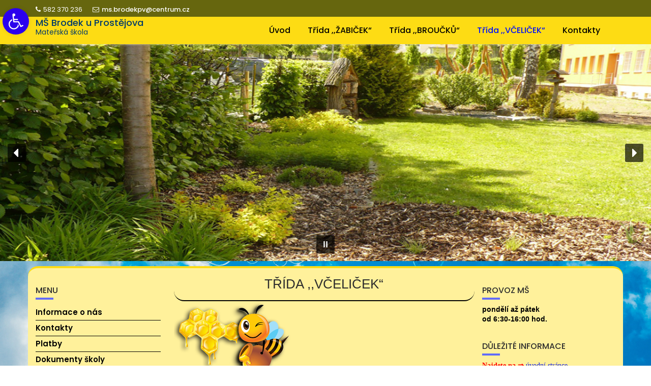

--- FILE ---
content_type: text/html; charset=UTF-8
request_url: https://msbrodekupv.cz/trida-vcelicek/
body_size: 21172
content:
<!DOCTYPE html><html lang="cs">	<head>

		        <meta charset="UTF-8">
        <meta name="viewport" content="width=device-width, initial-scale=1">
        <link rel="pingback" href="https://msbrodekupv.cz/xmlrpc.php">
        <title>Třída ,,VČELIČEK&#8220; &#8211; MŠ Brodek u Prostějova</title>
<link rel='dns-prefetch' href='//fonts.googleapis.com' />
<link rel='dns-prefetch' href='//s.w.org' />
<link rel="alternate" type="application/rss+xml" title="MŠ Brodek u Prostějova &raquo; RSS zdroj" href="https://msbrodekupv.cz/feed/" />
<link rel="alternate" type="application/rss+xml" title="MŠ Brodek u Prostějova &raquo; RSS komentářů" href="https://msbrodekupv.cz/comments/feed/" />
		<script type="text/javascript">
			window._wpemojiSettings = {"baseUrl":"https:\/\/s.w.org\/images\/core\/emoji\/12.0.0-1\/72x72\/","ext":".png","svgUrl":"https:\/\/s.w.org\/images\/core\/emoji\/12.0.0-1\/svg\/","svgExt":".svg","source":{"concatemoji":"https:\/\/msbrodekupv.cz\/wp-includes\/js\/wp-emoji-release.min.js?ver=6d81524680a095f1805d5fc228b1b1ec"}};
			!function(e,a,t){var r,n,o,i,p=a.createElement("canvas"),s=p.getContext&&p.getContext("2d");function c(e,t){var a=String.fromCharCode;s.clearRect(0,0,p.width,p.height),s.fillText(a.apply(this,e),0,0);var r=p.toDataURL();return s.clearRect(0,0,p.width,p.height),s.fillText(a.apply(this,t),0,0),r===p.toDataURL()}function l(e){if(!s||!s.fillText)return!1;switch(s.textBaseline="top",s.font="600 32px Arial",e){case"flag":return!c([127987,65039,8205,9895,65039],[127987,65039,8203,9895,65039])&&(!c([55356,56826,55356,56819],[55356,56826,8203,55356,56819])&&!c([55356,57332,56128,56423,56128,56418,56128,56421,56128,56430,56128,56423,56128,56447],[55356,57332,8203,56128,56423,8203,56128,56418,8203,56128,56421,8203,56128,56430,8203,56128,56423,8203,56128,56447]));case"emoji":return!c([55357,56424,55356,57342,8205,55358,56605,8205,55357,56424,55356,57340],[55357,56424,55356,57342,8203,55358,56605,8203,55357,56424,55356,57340])}return!1}function d(e){var t=a.createElement("script");t.src=e,t.defer=t.type="text/javascript",a.getElementsByTagName("head")[0].appendChild(t)}for(i=Array("flag","emoji"),t.supports={everything:!0,everythingExceptFlag:!0},o=0;o<i.length;o++)t.supports[i[o]]=l(i[o]),t.supports.everything=t.supports.everything&&t.supports[i[o]],"flag"!==i[o]&&(t.supports.everythingExceptFlag=t.supports.everythingExceptFlag&&t.supports[i[o]]);t.supports.everythingExceptFlag=t.supports.everythingExceptFlag&&!t.supports.flag,t.DOMReady=!1,t.readyCallback=function(){t.DOMReady=!0},t.supports.everything||(n=function(){t.readyCallback()},a.addEventListener?(a.addEventListener("DOMContentLoaded",n,!1),e.addEventListener("load",n,!1)):(e.attachEvent("onload",n),a.attachEvent("onreadystatechange",function(){"complete"===a.readyState&&t.readyCallback()})),(r=t.source||{}).concatemoji?d(r.concatemoji):r.wpemoji&&r.twemoji&&(d(r.twemoji),d(r.wpemoji)))}(window,document,window._wpemojiSettings);
		</script>
		<style type="text/css">
img.wp-smiley,
img.emoji {
	display: inline !important;
	border: none !important;
	box-shadow: none !important;
	height: 1em !important;
	width: 1em !important;
	margin: 0 .07em !important;
	vertical-align: -0.1em !important;
	background: none !important;
	padding: 0 !important;
}
</style>
	<link rel='stylesheet' id='wp-block-library-css'  href='https://msbrodekupv.cz/wp-includes/css/dist/block-library/style.min.css?ver=6d81524680a095f1805d5fc228b1b1ec' type='text/css' media='all' />
<link rel='stylesheet' id='wp-block-library-theme-css'  href='https://msbrodekupv.cz/wp-includes/css/dist/block-library/theme.min.css?ver=6d81524680a095f1805d5fc228b1b1ec' type='text/css' media='all' />
<link rel='stylesheet' id='wpos-magnific-style-css'  href='https://msbrodekupv.cz/wp-content/plugins/album-and-image-gallery-plus-lightbox/assets/css/magnific-popup.css?ver=1.4.1' type='text/css' media='all' />
<link rel='stylesheet' id='wpos-slick-style-css'  href='https://msbrodekupv.cz/wp-content/plugins/album-and-image-gallery-plus-lightbox/assets/css/slick.css?ver=1.4.1' type='text/css' media='all' />
<link rel='stylesheet' id='aigpl-public-css-css'  href='https://msbrodekupv.cz/wp-content/plugins/album-and-image-gallery-plus-lightbox/assets/css/aigpl-public.css?ver=1.4.1' type='text/css' media='all' />
<link rel='stylesheet' id='dashicons-css'  href='https://msbrodekupv.cz/wp-includes/css/dashicons.min.css?ver=6d81524680a095f1805d5fc228b1b1ec' type='text/css' media='all' />
<link rel='stylesheet' id='my-calendar-reset-css'  href='https://msbrodekupv.cz/wp-content/plugins/my-calendar/css/reset.css?ver=6d81524680a095f1805d5fc228b1b1ec' type='text/css' media='all' />
<link rel='stylesheet' id='my-calendar-style-css'  href='https://msbrodekupv.cz/wp-content/plugins/my-calendar/styles/twentyeighteen.css?ver=6d81524680a095f1805d5fc228b1b1ec' type='text/css' media='all' />
<link rel='stylesheet' id='bwg_frontend-css'  href='https://msbrodekupv.cz/wp-content/plugins/photo-gallery/css/bwg_frontend.css?ver=1.1.26' type='text/css' media='all' />
<link rel='stylesheet' id='bwg_font-awesome-css'  href='https://msbrodekupv.cz/wp-content/plugins/photo-gallery/css/font-awesome-4.0.1/font-awesome.css?ver=4.0.1' type='text/css' media='all' />
<link rel='stylesheet' id='bwg_mCustomScrollbar-css'  href='https://msbrodekupv.cz/wp-content/plugins/photo-gallery/css/jquery.mCustomScrollbar.css?ver=1.1.26' type='text/css' media='all' />
<link rel='stylesheet' id='uaf_client_css-css'  href='https://msbrodekupv.cz/wp-content/uploads/useanyfont/uaf.css?ver=1590898134' type='text/css' media='all' />
<link rel='stylesheet' id='education-base-googleapis-css'  href='//fonts.googleapis.com/css?family=Poppins:400,300,500,600' type='text/css' media='all' />
<link rel='stylesheet' id='bootstrap-css'  href='https://msbrodekupv.cz/wp-content/themes/MS_Brodek/assets/library/bootstrap/css/bootstrap.min.css?ver=3.3.6' type='text/css' media='all' />
<link rel='stylesheet' id='font-awesome-css'  href='https://msbrodekupv.cz/wp-content/themes/MS_Brodek/assets/library/Font-Awesome/css/font-awesome.min.css?ver=4.7.0' type='text/css' media='all' />
<link rel='stylesheet' id='jquery-owl-css'  href='https://msbrodekupv.cz/wp-content/themes/MS_Brodek/assets/library/owl-carousel/owl.carousel.css?ver=1.3.3' type='text/css' media='all' />
<link rel='stylesheet' id='magnific-popup-css'  href='https://msbrodekupv.cz/wp-content/themes/MS_Brodek/assets/library/magnific-popup/magnific-popup.css?ver=1.1.0' type='text/css' media='all' />
<link rel='stylesheet' id='education-base-style-css'  href='https://msbrodekupv.cz/wp-content/themes/MS_Brodek/style.css?ver=1.4.4' type='text/css' media='all' />
<style id='education-base-style-inline-css' type='text/css'>

              .inner-main-title {
                background-image:url('');
                background-repeat:no-repeat;
                background-size:cover;
                background-attachment:fixed;
                background-position: center; 
                height: 500px;
            }
            .top-header,
            article.post .entry-header .year,
            .wpcf7-form input.wpcf7-submit ::before ,
            .btn-primary::before {
                background-color: #66660e;
            }
            .site-footer{
                background-color: #66660e;
            }
            .copy-right{
                background-color: #fddc14;
            }
            a:hover,
            a:active,
            a:focus,
            .widget li a:hover,
            .posted-on a:hover,
            .author.vcard a:hover,
            .cat-links a:hover,
            .comments-link a:hover,
            .edit-link a:hover,
            .tags-links a:hover,
            .byline a:hover,
            .main-navigation .acme-normal-page .current_page_item a,
            .main-navigation .acme-normal-page .current-menu-item a,
            .main-navigation .active a,
            .main-navigation .navbar-nav >li a:hover,
            .team-item h3 a:hover,
            .news-notice-content .news-content a:hover,
            .circle .fa{
                color: #0010f9;
            }
            .navbar .navbar-toggle:hover,
            .main-navigation .current_page_ancestor > a:before,
            .comment-form .form-submit input,
            .btn-primary,
            .line > span,
            .wpcf7-form input.wpcf7-submit,
            .wpcf7-form input.wpcf7-submit:hover,
            .owl-buttons > div i:hover,
            article.post .entry-header,
            .sm-up-container,
            .read-more,
            .testimonial-content,
            .round-icon,
            .round-icon:hover{
                background-color: #0010f9;
                color:#fff;
            }
            .blog article.sticky,
            .top-header .read-more,
            .circle{
                border: 2px solid #0010f9;
            }
</style>
<link rel='stylesheet' id='education_base-block-front-styles-css'  href='https://msbrodekupv.cz/wp-content/themes/MS_Brodek/acmethemes/gutenberg/gutenberg-front.css?ver=1.0' type='text/css' media='all' />
<link rel='stylesheet' id='aghai-ac-css'  href='https://msbrodekupv.cz/wp-content/plugins/aghai-accessibility/assets/css/style.min.css?ver=1.0.0' type='text/css' media='all' />
<link rel='stylesheet' id='tablepress-default-css'  href='https://msbrodekupv.cz/wp-content/plugins/tablepress/css/default.min.css?ver=1.11' type='text/css' media='all' />
<link rel="stylesheet" type="text/css" href="https://msbrodekupv.cz/wp-content/plugins/smart-slider-3/library/media/smartslider.min.css?1590420172" media="all" />
<style type="text/css">.n2-ss-spinner-simple-white-container {
    position: absolute;
    top: 50%;
    left: 50%;
    margin: -20px;
    background: #fff;
    width: 20px;
    height: 20px;
    padding: 10px;
    border-radius: 50%;
    z-index: 1000;
}

.n2-ss-spinner-simple-white {
  outline: 1px solid RGBA(0,0,0,0);
  width:100%;
  height: 100%;
}

.n2-ss-spinner-simple-white:before {
    position: absolute;
    top: 50%;
    left: 50%;
    width: 20px;
    height: 20px;
    margin-top: -11px;
    margin-left: -11px;
}

.n2-ss-spinner-simple-white:not(:required):before {
    content: '';
    border-radius: 50%;
    border-top: 2px solid #333;
    border-right: 2px solid transparent;
    animation: n2SimpleWhite .6s linear infinite;
}
@keyframes n2SimpleWhite {
    to {transform: rotate(360deg);}
}</style><script type='text/javascript' src='https://msbrodekupv.cz/wp-includes/js/jquery/jquery.js?ver=1.12.4-wp'></script>
<script type='text/javascript' src='https://msbrodekupv.cz/wp-includes/js/jquery/jquery-migrate.min.js?ver=1.4.1'></script>
<script type='text/javascript' src='https://msbrodekupv.cz/wp-content/plugins/photo-gallery/js/bwg_frontend.js?ver=1.1.26'></script>
<script type='text/javascript' src='https://msbrodekupv.cz/wp-content/plugins/photo-gallery/js/jquery.mobile.js?ver=1.1.26'></script>
<script type='text/javascript' src='https://msbrodekupv.cz/wp-content/plugins/photo-gallery/js/jquery.mCustomScrollbar.concat.min.js?ver=1.1.26'></script>
<script type='text/javascript' src='https://msbrodekupv.cz/wp-content/plugins/photo-gallery/js/jquery.fullscreen-0.4.1.js?ver=0.4.1'></script>
<script type='text/javascript'>
/* <![CDATA[ */
var bwg_objectL10n = {"bwg_field_required":"je povinn\u00e9 pole.","bwg_mail_validation":"Toto nen\u00ed platn\u00e1 e-mailov\u00e1 adresa.","bwg_search_result":"Nejsou \u017e\u00e1dn\u00e9 sn\u00edmky, kter\u00e9 odpov\u00eddaj\u00ed zadan\u00fdm."};
/* ]]> */
</script>
<script type='text/javascript' src='https://msbrodekupv.cz/wp-content/plugins/photo-gallery/js/bwg_gallery_box.js?ver=1.1.26'></script>
<!--[if lt IE 9]>
<script type='text/javascript' src='https://msbrodekupv.cz/wp-content/themes/MS_Brodek/assets/library/html5shiv/html5shiv.min.js?ver=3.7.3'></script>
<![endif]-->
<!--[if lt IE 9]>
<script type='text/javascript' src='https://msbrodekupv.cz/wp-content/themes/MS_Brodek/assets/library/respond/respond.min.js?ver=1.1.2'></script>
<![endif]-->
<link rel='https://api.w.org/' href='https://msbrodekupv.cz/wp-json/' />
<link rel="EditURI" type="application/rsd+xml" title="RSD" href="https://msbrodekupv.cz/xmlrpc.php?rsd" />
<link rel="wlwmanifest" type="application/wlwmanifest+xml" href="https://msbrodekupv.cz/wp-includes/wlwmanifest.xml" /> 

<link rel="canonical" href="https://msbrodekupv.cz/trida-vcelicek/" />
<link rel='shortlink' href='https://msbrodekupv.cz/?p=70' />
<link rel="alternate" type="application/json+oembed" href="https://msbrodekupv.cz/wp-json/oembed/1.0/embed?url=https%3A%2F%2Fmsbrodekupv.cz%2Ftrida-vcelicek%2F" />
<link rel="alternate" type="text/xml+oembed" href="https://msbrodekupv.cz/wp-json/oembed/1.0/embed?url=https%3A%2F%2Fmsbrodekupv.cz%2Ftrida-vcelicek%2F&#038;format=xml" />

<style type="text/css">
<!--
/* Styles by My Calendar - Joseph C Dolson http://www.joedolson.com/ */

.mc-main .mc_akce .event-title, .mc-main .mc_akce .event-title a { background: #72b500; color: #000000; }
.mc-main .mc_akce .event-title a:hover, .mc-main .mc_akce .event-title a:focus { background: #a5e833;}
.mc-main .mc_informace .event-title, .mc-main .mc_informace .event-title a { background: #f90e3a; color: #ffffff; }
.mc-main .mc_informace .event-title a:hover, .mc-main .mc_informace .event-title a:focus { background: #c60007;}
.mc-main .mc_jin .event-title, .mc-main .mc_jin .event-title a { background: #00a5d3; color: #ffffff; }
.mc-main .mc_jin .event-title a:hover, .mc-main .mc_jin .event-title a:focus { background: #0072a0;}
.mc-event-visible {
	display: block!important;
}
.mc-main {--primary-dark: #313233; --primary-light: #fff; --secondary-light: #fff; --secondary-dark: #000; --highlight-dark: #666; --highlight-light: #efefef; }
-->
</style><style type="text/css">
#aghai-ac-toolbar .aghai-ac-toolbar-toggle a{ background-color: #2b00ed;	color: #ffffff;}
#aghai-ac-toolbar .aghai-ac-toolbar-toggle a:hover, .aghai-ac-toolbar-open .aghai-ac-toolbar-toggle a{ background-color: #5d378e !important;}
body.aghai-ac-focusable a:focus{ outline-style: solid !important;	outline-width: 3px !important;	outline-color: #2b00ed !important;}
#aghai-ac-toolbar{ top: 16px !important;}
#aghai-ac-toolbar .aghai-ac-toolbar-overlay{ background-color: #fddc14;}
#aghai-ac-toolbar .aghai-ac-toolbar-overlay ul.aghai-ac-toolbar-items li.aghai-ac-toolbar-item a, #aghai-ac-toolbar .aghai-ac-toolbar-overlay p.aghai-ac-toolbar-title{ color: #333333;}
#aghai-ac-toolbar .aghai-ac-toolbar-overlay ul.aghai-ac-toolbar-items li.aghai-ac-toolbar-item a.active{ background-color: #ff4e21;	color: #ffffff;}
@media (max-width: 767px) { .aghai-ac-toolbar-toggle { top: 10px !important; } }</style><style type="text/css" id="custom-background-css">
body.custom-background { background-color: #ffffff; background-image: url("https://msbrodekupv.cz/wp-content/uploads/2020/07/df.jpg"); background-position: center center; background-size: cover; background-repeat: repeat; background-attachment: fixed; }
</style>
	
	<script type="text/javascript">(function(){var N=this;N.N2_=N.N2_||{r:[],d:[]},N.N2R=N.N2R||function(){N.N2_.r.push(arguments)},N.N2D=N.N2D||function(){N.N2_.d.push(arguments)}}).call(window);if(!window.n2jQuery){window.n2jQuery={ready:function(cb){console.error('n2jQuery will be deprecated!');N2R(['$'],cb)}}}window.nextend={localization:{},ready:function(cb){console.error('nextend.ready will be deprecated!');N2R('documentReady',function($){cb.call(window,$)})}};</script><script type="text/javascript" src="https://msbrodekupv.cz/wp-content/plugins/smart-slider-3/nextend/media/dist/n2.min.js?1590420357"></script>
<script type="text/javascript" src="https://msbrodekupv.cz/wp-content/plugins/smart-slider-3/nextend/media/dist/nextend-frontend.min.js?1590420358"></script>
<script type="text/javascript" src="https://msbrodekupv.cz/wp-content/plugins/smart-slider-3/library/media/dist/smartslider-frontend.min.js?1590420185"></script>
<script type="text/javascript" src="https://msbrodekupv.cz/wp-content/plugins/smart-slider-3/library/media/plugins/type/simple/simple/dist/smartslider-simple-type-frontend.min.js?1590420191"></script>
<script type="text/javascript" src="https://msbrodekupv.cz/wp-content/plugins/smart-slider-3/library/media/plugins/type/simple/simple/dist/smartslider-backgroundanimation.min.js?1590420191"></script>
<script type="text/javascript">N2R('documentReady',function($){N2R(["nextend-frontend","smartslider-frontend","smartslider-backgroundanimation","smartslider-simple-type-frontend"],function(){new N2Classes.SmartSliderSimple('#n2-ss-2',{"admin":false,"translate3d":1,"callbacks":"","background.video.mobile":1,"align":"normal","isDelayed":0,"load":{"fade":1,"scroll":0},"playWhenVisible":1,"playWhenVisibleAt":0.5,"responsive":{"desktop":1,"tablet":1,"mobile":1,"onResizeEnabled":true,"type":"fullwidth","downscale":1,"upscale":1,"minimumHeight":0,"maximumHeight":3000,"maximumSlideWidth":3000,"maximumSlideWidthLandscape":3000,"maximumSlideWidthTablet":3000,"maximumSlideWidthTabletLandscape":3000,"maximumSlideWidthMobile":3000,"maximumSlideWidthMobileLandscape":3000,"maximumSlideWidthConstrainHeight":0,"forceFull":1,"forceFullOverflowX":"body","forceFullHorizontalSelector":"body","constrainRatio":1,"sliderHeightBasedOn":"real","decreaseSliderHeight":0,"focusUser":1,"deviceModes":{"desktopPortrait":1,"desktopLandscape":0,"tabletPortrait":1,"tabletLandscape":0,"mobilePortrait":1,"mobileLandscape":0},"normalizedDeviceModes":{"unknownUnknown":["unknown","Unknown"],"desktopPortrait":["desktop","Portrait"],"desktopLandscape":["desktop","Portrait"],"tabletPortrait":["tablet","Portrait"],"tabletLandscape":["tablet","Portrait"],"mobilePortrait":["mobile","Portrait"],"mobileLandscape":["mobile","Portrait"]},"verticalRatioModifiers":{"unknownUnknown":1,"desktopPortrait":1,"desktopLandscape":1,"tabletPortrait":1,"tabletLandscape":1,"mobilePortrait":1,"mobileLandscape":1},"minimumFontSizes":{"desktopPortrait":4,"desktopLandscape":4,"tabletPortrait":4,"tabletLandscape":4,"mobilePortrait":4,"mobileLandscape":4},"ratioToDevice":{"Portrait":{"tablet":0.69999999999999996,"mobile":0.5},"Landscape":{"tablet":0,"mobile":0}},"sliderWidthToDevice":{"desktopPortrait":1200,"desktopLandscape":1200,"tabletPortrait":840,"tabletLandscape":0,"mobilePortrait":600,"mobileLandscape":0},"basedOn":"combined","orientationMode":"width_and_height","overflowHiddenPage":0,"desktopPortraitScreenWidth":1200,"tabletPortraitScreenWidth":800,"mobilePortraitScreenWidth":440,"tabletLandscapeScreenWidth":800,"mobileLandscapeScreenWidth":440,"focus":{"offsetTop":"#wpadminbar","offsetBottom":""}},"controls":{"mousewheel":0,"touch":"0","keyboard":1,"blockCarouselInteraction":1},"lazyLoad":0,"lazyLoadNeighbor":0,"blockrightclick":0,"maintainSession":0,"autoplay":{"enabled":1,"start":1,"duration":6000,"autoplayToSlide":-1,"autoplayToSlideIndex":-1,"allowReStart":0,"pause":{"click":1,"mouse":"0","mediaStarted":0},"resume":{"click":0,"mouse":0,"mediaEnded":1,"slidechanged":0}},"perspective":1500,"layerMode":{"playOnce":0,"playFirstLayer":1,"mode":"skippable","inAnimation":"mainInEnd"},"initCallbacks":["N2D(\"SmartSliderWidgetArrowImage\",function(i,e){function s(e,s,t,h){this.slider=e,this.slider.started(i.proxy(this.start,this,s,t,h))}return s.prototype.start=function(e,s,t){return this.slider.sliderElement.data(\"arrow\")?!1:(this.slider.sliderElement.data(\"arrow\",this),this.deferred=i.Deferred(),this.slider.sliderElement.on(\"SliderDevice\",i.proxy(this.onDevice,this)).trigger(\"addWidget\",this.deferred),this.previous=i(\"#\"+this.slider.elementID+\"-arrow-previous\").on(\"click\",i.proxy(function(i){i.stopPropagation(),this.slider[n2const.rtl.previous]()},this)),this.previousResize=this.previous.find(\".n2-resize\"),0===this.previousResize.length&&(this.previousResize=this.previous),this.next=i(\"#\"+this.slider.elementID+\"-arrow-next\").on(\"click\",i.proxy(function(i){i.stopPropagation(),this.slider[n2const.rtl.next]()},this)),this.nextResize=this.next.find(\".n2-resize\"),0===this.nextResize.length&&(this.nextResize=this.next),this.desktopRatio=e,this.tabletRatio=s,this.mobileRatio=t,void i.when(this.previous.n2imagesLoaded(),this.next.n2imagesLoaded()).always(i.proxy(this.loaded,this)))},s.prototype.loaded=function(){this.previous.css(\"display\",\"inline-block\"),this.previousResize.css(\"display\",\"inline-block\"),this.previousWidth=this.previousResize.width(),this.previousHeight=this.previousResize.height(),this.previousResize.css(\"display\",\"\"),this.previous.css(\"display\",\"\"),this.next.css(\"display\",\"inline-block\"),this.nextResize.css(\"display\",\"inline-block\"),this.nextWidth=this.nextResize.width(),this.nextHeight=this.nextResize.height(),this.nextResize.css(\"display\",\"\"),this.next.css(\"display\",\"\"),this.previousResize.find(\"img\").css(\"width\",\"100%\"),this.nextResize.find(\"img\").css(\"width\",\"100%\"),this.onDevice(null,{device:this.slider.responsive.getDeviceMode()}),this.deferred.resolve()},s.prototype.onDevice=function(i,e){var s=1;switch(e.device){case\"tablet\":s=this.tabletRatio;break;case\"mobile\":s=this.mobileRatio;break;default:s=this.desktopRatio}this.previousResize.width(this.previousWidth*s),this.previousResize.height(this.previousHeight*s),this.nextResize.width(this.nextWidth*s),this.nextResize.height(this.nextHeight*s)},s});","new N2Classes.SmartSliderWidgetArrowImage(this, 1, 0.69999999999999996, 0.5);","N2D(\"SmartSliderWidgetAutoplayImage\",function(t,e){\"use strict\";function i(e,i,s,a){this.slider=e,this.slider.started(t.proxy(this.start,this,i,s,a))}return i.prototype.start=function(e,i,s){return this.slider.sliderElement.data(\"autoplay\")?!1:(this.slider.sliderElement.data(\"autoplay\",this),this.paused=!1,this.button=this.slider.sliderElement.find(\".nextend-autoplay\"),this.slider.controls.autoplay.hasButton=!!this.button.length,void(this.slider.controls.autoplay._disabled?this.destroy():(this.slider.controls.autoplay.parameters.start||(this.paused=!0,this.setPaused()),this.deferred=t.Deferred(),this.slider.sliderElement.on({\"SliderDevice.n2-widget-autoplay\":t.proxy(this.onDevice,this),\"autoplayStarted.n2-widget-autoplay\":t.proxy(this.setPlaying,this),\"autoplayPaused.n2-widget-autoplay\":t.proxy(this.setPaused,this),\"autoplayDisabled.n2-widget-autoplay\":t.proxy(this.destroy,this)}).trigger(\"addWidget\",this.deferred),this.button.on({n2Activate:t.proxy(this.switchState,this),universalclick:t.proxy(this.switchState,this)}),this.desktopRatio=e,this.tabletRatio=i,this.mobileRatio=s,this.button.n2imagesLoaded().always(t.proxy(this.loaded,this)))))},i.prototype.loaded=function(){this.button.css(\"display\",\"inline-block\"),this.width=this.button.width(),this.height=this.button.height(),this.button.css(\"display\",\"\"),this.onDevice(null,{device:this.slider.responsive.getDeviceMode()}),this.deferred.resolve()},i.prototype.onDevice=function(t,e){var i=1;switch(e.device){case\"tablet\":i=this.tabletRatio;break;case\"mobile\":i=this.mobileRatio;break;default:i=this.desktopRatio}this.button.width(this.width*i),this.button.height(this.height*i)},i.prototype.switchState=function(t){t.ss3HandledAutoplay=!0,this.paused?(this.setPlaying(),this.slider.sliderElement.triggerHandler(\"autoplayExtraContinue\",\"autoplayButton\"),this.slider.next()):(this.setPaused(),this.slider.sliderElement.triggerHandler(\"autoplayExtraWait\",\"autoplayButton\"))},i.prototype.setPaused=function(){this.paused=!0,this.button.addClass(\"n2-autoplay-paused\")},i.prototype.setPlaying=function(){this.paused=!1,this.button.removeClass(\"n2-autoplay-paused\")},i.prototype.destroy=function(){this.slider.sliderElement.off(\".n2-widget-autoplay\"),this.button.remove()},i});","new N2Classes.SmartSliderWidgetAutoplayImage(this, 1, 0.69999999999999996, 0.5);"],"allowBGImageAttachmentFixed":false,"bgAnimationsColor":"RGBA(51,51,51,1)","bgAnimations":{"global":[{"type":"Flat","tiles":{"crop":true,"delay":0,"sequence":"ForwardDiagonal"},"main":{"type":"both","duration":1,"current":{"ease":"easeOutCubic","scale":0.69999999999999996},"next":{"ease":"easeOutCubic","top":"100%"}},"invert":{"zIndex":2,"current":{"top":"100%","scale":1},"next":{"scale":0.69999999999999996,"top":0}}}],"color":"RGBA(51,51,51,1)","speed":"superSlow"},"mainanimation":{"type":"horizontal","duration":1500,"delay":0,"ease":"easeOutQuad","parallax":0,"shiftedBackgroundAnimation":0},"carousel":1,"dynamicHeight":0})})});</script></head>
<body class="page-template-default page page-id-70 custom-background acme-animate both-sidebar at-sticky-header">

        <div class="site" id="page">
                <a class="skip-link screen-reader-text" href="#content">Ovládaní klávesnici</a>
        <div class='education-base-main-header-wrapper'>            <div class="top-header normal">
                <div class="container">
                    <div class="row">
                        <div class="col-sm-6 text-left">
                            <span class='top-phone'><i class='fa fa-phone'></i>582 370 236</span><a class='top-email' href='mailto:ms.brodekpv@centrum.cz'><i class='fa fa-envelope-o'></i>ms.brodekpv@centrum.cz</a>                        </div>
                        <div class="col-sm-6 text-right">
                                                    </div>
                    </div>
                </div>
            </div>
                    <div class="navbar at-navbar  education-base-sticky" id="navbar" role="navigation">
            <div class="container">
                <div class="navbar-header">
                    <button type="button" class="navbar-toggle" data-toggle="collapse" data-target=".navbar-collapse"><i class="fa fa-bars"></i></button>
                                                    <p class="site-title">
                                    <a href="https://msbrodekupv.cz/" title="MŠ Brodek u Prostějova" rel="home">MŠ Brodek u Prostějova</a>
                                </p>
                                                                <p class="site-description">Mateřská škola</p>
                                                </div>
                <div class="main-navigation navbar-collapse collapse">
                    <div class="menu-menu-vrch-container"><ul id="primary-menu" class="nav navbar-nav navbar-right acme-normal-page"><li id="menu-item-566" class="menu-item menu-item-type-post_type menu-item-object-page menu-item-home menu-item-566"><a title="Úvodní stránka" href="https://msbrodekupv.cz/">Úvod</a></li>
<li id="menu-item-184" class="menu-item menu-item-type-post_type menu-item-object-page menu-item-184"><a title="Třída ,,ŽABIČEK&#8220;" href="https://msbrodekupv.cz/trida-zabicek/">Třída ,,ŽABIČEK&#8220;</a></li>
<li id="menu-item-183" class="menu-item menu-item-type-post_type menu-item-object-page menu-item-183"><a title="Třída ,,BROUČKŮ&#8220;" href="https://msbrodekupv.cz/trida-broucku/">Třída ,,BROUČKŮ&#8220;</a></li>
<li id="menu-item-240" class="menu-item menu-item-type-post_type menu-item-object-page current-menu-item page_item page-item-70 current_page_item menu-item-240"><a title="Třída ,,VČELIČEK&#8220;" href="https://msbrodekupv.cz/trida-vcelicek/" aria-current="page">Třída ,,VČELIČEK&#8220;</a></li>
<li id="menu-item-13" class="menu-item menu-item-type-post_type menu-item-object-page menu-item-13"><a title="Kontakt a personál" href="https://msbrodekupv.cz/kontakt-a-personal/">Kontakty</a></li>
</ul></div>                </div>
                <!--/.nav-collapse -->
            </div>
        </div>

        </div>
		<div class="container">
     <div class="n2-section-smartslider " role="region" aria-label="Slider"><style>div#n2-ss-2{width:1200px;float:left;margin:0px 0px 0px 0px;}html[dir="rtl"] div#n2-ss-2{float:right;}div#n2-ss-2 .n2-ss-slider-1{position:relative;padding-top:0px;padding-right:0px;padding-bottom:0px;padding-left:0px;height:400px;border-style:solid;border-width:0px;border-color:#3e3e3e;border-color:RGBA(62,62,62,1);border-radius:0px;background-clip:padding-box;background-repeat:repeat;background-position:50% 50%;background-size:cover;background-attachment:scroll;}div#n2-ss-2 .n2-ss-slider-background-video-container{position:absolute;left:0;top:0;width:100%;height:100%;overflow:hidden;}div#n2-ss-2 .n2-ss-slider-2{position:relative;width:100%;height:100%;}.x-firefox div#n2-ss-2 .n2-ss-slider-2{opacity:0.99999;}div#n2-ss-2 .n2-ss-slider-3{position:relative;width:100%;height:100%;overflow:hidden;outline:1px solid rgba(0,0,0,0);z-index:10;}div#n2-ss-2 .n2-ss-slide-backgrounds,div#n2-ss-2 .n2-ss-slider-3 > .n-particles-js-canvas-el,div#n2-ss-2 .n2-ss-slider-3 > .n2-ss-divider{position:absolute;left:0;top:0;width:100%;height:100%;}div#n2-ss-2 .n2-ss-slide-backgrounds{z-index:10;}div#n2-ss-2 .n2-ss-slider-3 > .n-particles-js-canvas-el{z-index:12;}div#n2-ss-2 .n2-ss-slide-backgrounds > *{overflow:hidden;}div#n2-ss-2 .n2-ss-slide{position:absolute;top:0;left:0;width:100%;height:100%;z-index:20;display:block;-webkit-backface-visibility:hidden;}div#n2-ss-2 .n2-ss-layers-container{position:relative;width:1200px;height:400px;}div#n2-ss-2 .n2-ss-parallax-clip > .n2-ss-layers-container{position:absolute;right:0;}div#n2-ss-2 .n2-ss-slide{perspective:1500px;}div#n2-ss-2[data-ie] .n2-ss-slide{perspective:none;transform:perspective(1500px);}div#n2-ss-2 .n2-ss-slide-active{z-index:21;}div#n2-ss-2 .nextend-arrow{cursor:pointer;overflow:hidden;line-height:0 !important;z-index:20;}div#n2-ss-2 .nextend-arrow img{position:relative;min-height:0;min-width:0;vertical-align:top;width:auto;height:auto;max-width:100%;max-height:100%;display:inline;}div#n2-ss-2 .nextend-arrow img.n2-arrow-hover-img{display:none;}div#n2-ss-2 .nextend-arrow:HOVER img.n2-arrow-hover-img{display:inline;}div#n2-ss-2 .nextend-arrow:HOVER img.n2-arrow-normal-img{display:none;}div#n2-ss-2 .nextend-arrow-animated{overflow:hidden;}div#n2-ss-2 .nextend-arrow-animated > div{position:relative;}div#n2-ss-2 .nextend-arrow-animated .n2-active{position:absolute;}div#n2-ss-2 .nextend-arrow-animated-fade{transition:background 0.3s, opacity 0.4s;}div#n2-ss-2 .nextend-arrow-animated-horizontal > div{transition:all 0.4s;left:0;}div#n2-ss-2 .nextend-arrow-animated-horizontal .n2-active{top:0;}div#n2-ss-2 .nextend-arrow-previous.nextend-arrow-animated-horizontal:HOVER > div,div#n2-ss-2 .nextend-arrow-next.nextend-arrow-animated-horizontal .n2-active{left:-100%;}div#n2-ss-2 .nextend-arrow-previous.nextend-arrow-animated-horizontal .n2-active,div#n2-ss-2 .nextend-arrow-next.nextend-arrow-animated-horizontal:HOVER > div{left:100%;}div#n2-ss-2 .nextend-arrow.nextend-arrow-animated-horizontal:HOVER .n2-active{left:0;}div#n2-ss-2 .nextend-arrow-animated-vertical > div{transition:all 0.4s;top:0;}div#n2-ss-2 .nextend-arrow-animated-vertical .n2-active{left:0;}div#n2-ss-2 .nextend-arrow-animated-vertical .n2-active{top:-100%;}div#n2-ss-2 .nextend-arrow-animated-vertical:HOVER > div{top:100%;}div#n2-ss-2 .nextend-arrow-animated-vertical:HOVER .n2-active{top:0;}div#n2-ss-2 .nextend-autoplay{cursor:pointer;z-index:10;line-height:1;}div#n2-ss-2 .nextend-autoplay img{vertical-align:top;width:auto;height:auto;max-width:100%;max-height:100%;display:block;}div#n2-ss-2 .nextend-autoplay .nextend-autoplay-play{display:none;}div#n2-ss-2 .nextend-autoplay.n2-autoplay-paused .nextend-autoplay-play{display:block;}div#n2-ss-2 .nextend-autoplay.n2-autoplay-paused .nextend-autoplay-pause{display:none;}div#n2-ss-2 .n2-style-defd16ece7f612640c156b31c4d9b4b8-heading{background: #000000;background: RGBA(0,0,0,0.67);opacity:1;padding:2px 2px 2px 2px ;box-shadow: none;border-width: 0px;border-style: solid;border-color: #000000; border-color: RGBA(0,0,0,1);border-radius:3px;}div#n2-ss-2 .n2-style-defd16ece7f612640c156b31c4d9b4b8-heading:Hover, div#n2-ss-2 .n2-style-defd16ece7f612640c156b31c4d9b4b8-heading:ACTIVE, div#n2-ss-2 .n2-style-defd16ece7f612640c156b31c4d9b4b8-heading:FOCUS{background: #01add3;background: RGBA(1,173,211,0.85);}div#n2-ss-2 .n2-style-07b80f0c82484b6d6258ed0a5cead109-heading{background: #000000;background: RGBA(0,0,0,0.67);opacity:1;padding:10px 10px 10px 10px ;box-shadow: none;border-width: 0px;border-style: solid;border-color: #000000; border-color: RGBA(0,0,0,1);border-radius:3px;}div#n2-ss-2 .n2-style-07b80f0c82484b6d6258ed0a5cead109-heading:Hover, div#n2-ss-2 .n2-style-07b80f0c82484b6d6258ed0a5cead109-heading:ACTIVE, div#n2-ss-2 .n2-style-07b80f0c82484b6d6258ed0a5cead109-heading:FOCUS{background: #000000;background: RGBA(0,0,0,0.67);}</style><div id="n2-ss-2-align" class="n2-ss-align"><div class="n2-padding"><div id="n2-ss-2" data-creator="Smart Slider 3" class="n2-ss-slider n2-ow n2-has-hover n2notransition  n2-ss-load-fade " data-minFontSizedesktopPortrait="4" data-minFontSizedesktopLandscape="4" data-minFontSizetabletPortrait="4" data-minFontSizetabletLandscape="4" data-minFontSizemobilePortrait="4" data-minFontSizemobileLandscape="4" style="font-size: 16px;" data-fontsize="16">
        <div class="n2-ss-slider-1 n2-ss-swipe-element n2-ow" style="">
                        <div class="n2-ss-slider-2 n2-ow">
                                    <div class="n2-ss-background-animation n2-ow"></div>
                                <div class="n2-ss-slider-3 n2-ow" style="">

                    <div class="n2-ss-slide-backgrounds"></div><div data-first="1" data-slide-duration="0" data-id="4" style="" class=" n2-ss-slide n2-ss-canvas n2-ow  n2-ss-slide-4"><div class="n2-ss-slide-background n2-ow" data-mode="fill"><div data-hash="6f0155431bf4765f5a60bac842e5ed9e" data-desktop="//msbrodekupv.cz/wp-content/uploads/2020/05/MS_Brodek-u-PV-1.jpg" class="n2-ss-slide-background-image" data-blur="0"><img src="//msbrodekupv.cz/wp-content/uploads/2020/05/MS_Brodek-u-PV-1.jpg" alt="" /></div></div><div class="n2-ss-layers-container n2-ow" data-csstextalign="center" style=""></div></div><div data-slide-duration="0" data-id="5" style="" class=" n2-ss-slide n2-ss-canvas n2-ow  n2-ss-slide-5"><div class="n2-ss-slide-background n2-ow" data-mode="fill"><div data-hash="f0a8934cc9d69285a998921d7bae14da" data-desktop="//msbrodekupv.cz/wp-content/uploads/2020/05/MS_Brodek-u-PV-2.jpg" class="n2-ss-slide-background-image" data-blur="0"><img src="//msbrodekupv.cz/wp-content/uploads/2020/05/MS_Brodek-u-PV-2.jpg" alt="" /></div></div><div class="n2-ss-layers-container n2-ow" data-csstextalign="center" style=""></div></div><div data-slide-duration="0" data-id="6" style="" class=" n2-ss-slide n2-ss-canvas n2-ow  n2-ss-slide-6"><div class="n2-ss-slide-background n2-ow" data-mode="fill"><div data-hash="27444d32dadddadae03db77e490789e2" data-desktop="//msbrodekupv.cz/wp-content/uploads/2020/05/MS_Brodek-u-PV-3.jpg" class="n2-ss-slide-background-image" data-blur="0"><img src="//msbrodekupv.cz/wp-content/uploads/2020/05/MS_Brodek-u-PV-3.jpg" alt="" /></div></div><div class="n2-ss-layers-container n2-ow" data-csstextalign="center" style=""></div></div><div data-slide-duration="0" data-id="7" style="" class=" n2-ss-slide n2-ss-canvas n2-ow  n2-ss-slide-7"><div class="n2-ss-slide-background n2-ow" data-mode="fill"><div data-hash="e9ad0970bf1031e9a859a627dd47924b" data-desktop="//msbrodekupv.cz/wp-content/uploads/2020/05/MS_Brodek-u-PV-4.jpg" class="n2-ss-slide-background-image" data-blur="0"><img src="//msbrodekupv.cz/wp-content/uploads/2020/05/MS_Brodek-u-PV-4.jpg" alt="" /></div></div><div class="n2-ss-layers-container n2-ow" data-csstextalign="center" style=""></div></div><div data-slide-duration="0" data-id="8" style="" class=" n2-ss-slide n2-ss-canvas n2-ow  n2-ss-slide-8"><div class="n2-ss-slide-background n2-ow" data-mode="fill"><div data-hash="8aeb6b3ea5bb839eafec220b841651e7" data-desktop="//msbrodekupv.cz/wp-content/uploads/2020/05/MS_Brodek-u-PV-5.jpg" class="n2-ss-slide-background-image" data-blur="0"><img src="//msbrodekupv.cz/wp-content/uploads/2020/05/MS_Brodek-u-PV-5.jpg" alt="" /></div></div><div class="n2-ss-layers-container n2-ow" data-csstextalign="center" style=""></div></div><div data-slide-duration="0" data-id="9" style="" class=" n2-ss-slide n2-ss-canvas n2-ow  n2-ss-slide-9"><div class="n2-ss-slide-background n2-ow" data-mode="fill"><div data-hash="a6c8d24fa9e7095e0380f12650880e1f" data-desktop="//msbrodekupv.cz/wp-content/uploads/2020/05/MS_Brodek-u-PV-6.jpg" class="n2-ss-slide-background-image" data-blur="0"><img src="//msbrodekupv.cz/wp-content/uploads/2020/05/MS_Brodek-u-PV-6.jpg" alt="" /></div></div><div class="n2-ss-layers-container n2-ow" data-csstextalign="center" style=""></div></div><div data-slide-duration="0" data-id="10" style="" class=" n2-ss-slide n2-ss-canvas n2-ow  n2-ss-slide-10"><div class="n2-ss-slide-background n2-ow" data-mode="fill"><div data-hash="47362da9dc904d2a4c3219b3fda9d599" data-desktop="//msbrodekupv.cz/wp-content/uploads/2020/05/MS_Brodek-u-PV-7.jpg" class="n2-ss-slide-background-image" data-blur="0"><img src="//msbrodekupv.cz/wp-content/uploads/2020/05/MS_Brodek-u-PV-7.jpg" alt="" /></div></div><div class="n2-ss-layers-container n2-ow" data-csstextalign="center" style=""></div></div><div data-slide-duration="0" data-id="11" style="" class=" n2-ss-slide n2-ss-canvas n2-ow  n2-ss-slide-11"><div class="n2-ss-slide-background n2-ow" data-mode="fill"><div data-hash="4e43eca5ece95ce14bf1812e9e599dbd" data-desktop="//msbrodekupv.cz/wp-content/uploads/2020/05/MS_Brodek-u-PV-8.jpg" class="n2-ss-slide-background-image" data-blur="0"><img src="//msbrodekupv.cz/wp-content/uploads/2020/05/MS_Brodek-u-PV-8.jpg" alt="" /></div></div><div class="n2-ss-layers-container n2-ow" data-csstextalign="center" style=""></div></div><div data-slide-duration="0" data-id="12" style="" class=" n2-ss-slide n2-ss-canvas n2-ow  n2-ss-slide-12"><div class="n2-ss-slide-background n2-ow" data-mode="fill"><div data-hash="5d7243d34988ae52c4433e7c6a1389a2" data-desktop="//msbrodekupv.cz/wp-content/uploads/2020/05/MS_Brodek-u-PV-9.jpg" class="n2-ss-slide-background-image" data-blur="0"><img src="//msbrodekupv.cz/wp-content/uploads/2020/05/MS_Brodek-u-PV-9.jpg" alt="" /></div></div><div class="n2-ss-layers-container n2-ow" data-csstextalign="center" style=""></div></div><div data-slide-duration="0" data-id="13" style="" class=" n2-ss-slide n2-ss-canvas n2-ow  n2-ss-slide-13"><div class="n2-ss-slide-background n2-ow" data-mode="fill"><div data-hash="f0f0957f13826424276e75593860b458" data-desktop="//msbrodekupv.cz/wp-content/uploads/2020/05/MS_Brodek-u-PV-10.jpg" class="n2-ss-slide-background-image" data-blur="0"><img src="//msbrodekupv.cz/wp-content/uploads/2020/05/MS_Brodek-u-PV-10.jpg" alt="" /></div></div><div class="n2-ss-layers-container n2-ow" data-csstextalign="center" style=""></div></div>                </div>
            </div>
            <div data-ssleft="0+15" data-sstop="height/2-previousheight/2" id="n2-ss-2-arrow-previous" class="n2-ss-widget n2-ss-widget-display-desktop n2-ss-widget-display-tablet n2-ss-widget-display-mobile n2-style-defd16ece7f612640c156b31c4d9b4b8-heading nextend-arrow n2-ow nextend-arrow-previous  nextend-arrow-animated-fade n2-ib" style="position: absolute;" role="button" aria-label="Previous slide" tabindex="0"><img class="n2-ow" data-no-lazy="1" data-hack="data-lazy-src" src="[data-uri]" alt="previous arrow" /></div>
<div data-ssright="0+15" data-sstop="height/2-nextheight/2" id="n2-ss-2-arrow-next" class="n2-ss-widget n2-ss-widget-display-desktop n2-ss-widget-display-tablet n2-ss-widget-display-mobile n2-style-defd16ece7f612640c156b31c4d9b4b8-heading nextend-arrow n2-ow nextend-arrow-next  nextend-arrow-animated-fade n2-ib" style="position: absolute;" role="button" aria-label="Next slide" tabindex="0"><img class="n2-ow" data-no-lazy="1" data-hack="data-lazy-src" src="[data-uri]" alt="next arrow" /></div>
<div data-ssleft="width/2-autoplaywidth/2" data-ssbottom="0+15" class="n2-ss-widget n2-ss-widget-display-desktop n2-ss-widget-display-tablet n2-ss-widget-display-mobile n2-style-07b80f0c82484b6d6258ed0a5cead109-heading nextend-autoplay n2-ow nextend-autoplay-image n2-ib" style="position: absolute;" role="button" aria-label="Pause autoplay" tabindex="0"><img class="nextend-autoplay-play n2-ow" data-no-lazy="1" data-hack="data-lazy-src" src="[data-uri]" alt="Play" /><img class="nextend-autoplay-pause n2-ow" data-no-lazy="1" data-hack="data-lazy-src" src="[data-uri]" alt="Pause" /></div>
        </div>
        </div><div class="n2-clear"></div><div id="n2-ss-2-spinner" style="display: none;"><div><div class="n2-ss-spinner-simple-white-container"><div class="n2-ss-spinner-simple-white"></div></div></div></div></div></div><div id="n2-ss-2-placeholder" style="position: relative;z-index:2;background-color:RGBA(0,0,0,0);max-height:3000px; background-color:RGBA(255,255,255,0);"><img style="width: 100%; max-width:3000px; display: block;opacity:0;margin:0px;" class="n2-ow" src="[data-uri]" alt="Slider" /></div></div>			</header><!-- .entry-header -->
		</div>

	<div id="content" class="site-content container clearfix">
	<div id="primary-wrap" class="clearfix">	<div id="primary" class="content-area">
  <div class="container-title">
  	<h1 class="entry-title">Třída ,,VČELIČEK&#8220;</h1>     </div>
		<main id="main" class="site-main" role="main">
			<article id="post-70" class="init-animate slideInUp1 post-70 page type-page status-publish has-post-thumbnail hentry">
	<div class="single-feat clearfix"><figure class="single-thumb single-thumb-full"><img width="230" height="151" src="https://msbrodekupv.cz/wp-content/uploads/2020/06/včela-ms-brodek-ok.png" class="attachment-full size-full wp-post-image" alt="" /></figure></div>	<!-- .single-feat-->
	<div class="content-wrapper">
		<div class="entry-content">
			<p>Ve třídě <em>&#8222;Včeliček&#8220; </em>bude 23 dětí 5-7letých z toho 4 děti s OŠD a jedno dítě bude současně se SVP;</p>
<p>&nbsp;</p>
<p><strong>učitelky:</strong> Bc. Ivana Kučerová, Marcela Žondrová<br />
<strong>asistent pedagoga:</strong> Ing. Iva Antošová<br />
<strong>provozní pracovnice:</strong> Věra Výmolová<br />
<strong>kontakt do třídy:</strong> 739 045 749</p>
<p><strong>Paní učitelky se zaměřují na:</strong></p>
<ul>
<li>vztahy mezi dětmi, respektování třídních pravidel</li>
<li>co největší podporu samostatnosti a zautomatizování již získaných návyků</li>
<li>silnější a stabilnější pocit důvěry ve vlastní schopnosti, možnosti a síly</li>
<li>u dětí předškolních se zaměřují na prohloubení a upevnění všech dovedností, které jsou předpokladem pro úspěšný vstup dětí do základní školy</li>
</ul>
<p>&nbsp;</p>
<p>&nbsp;</p>
<p>&nbsp;</p>
    <style>      #bwg_container1_0 #bwg_container2_0 .bwg_standart_thumbnails_0 * {        -moz-box-sizing: border-box;        box-sizing: border-box;      }      #bwg_container1_0 #bwg_container2_0 .bwg_standart_thumb_spun1_0 {        -moz-box-sizing: content-box;        box-sizing: content-box;        background-color: #FFFFFF;        display: inline-block;        height: 65px;        margin: 4px;        padding: 0px;        opacity: 1;        filter: Alpha(opacity=100);        text-align: center;        vertical-align: middle;        transition: all 0.3s ease 0s;-webkit-transition: all 0.3s ease 0s;        width: 130px;        z-index: 100;      }      #bwg_container1_0 #bwg_container2_0 .bwg_standart_thumb_spun1_0:hover {        -ms-transform: scale(1.1);        -webkit-transform: scale(1.1);        backface-visibility: hidden;        -webkit-backface-visibility: hidden;        -moz-backface-visibility: hidden;        -ms-backface-visibility: hidden;        opacity: 1;        filter: Alpha(opacity=100);        transform: scale(1.1);        z-index: 102;        position: relative;      }      #bwg_container1_0 #bwg_container2_0 .bwg_standart_thumb_spun2_0 {        border: 0px none #CCCCCC;        border-radius: 0;        box-shadow: 0px 0px 0px #888888;        display: inline-block;        height: 65px;        overflow: hidden;        width: 130px;      }      #bwg_container1_0 #bwg_container2_0 .bwg_standart_thumbnails_0 {        background-color: rgba(255, 255, 255, 0);        display: inline-block;        font-size: 0;        max-width: 710px;        text-align: center;      }      #bwg_container1_0 #bwg_container2_0 .bwg_standart_thumbnails_0 a {        cursor: pointer;        text-decoration: none;      }      #bwg_container1_0 #bwg_container2_0 .bwg_standart_thumb_0 {        display: inline-block;        text-align: center;      }            #bwg_container1_0 #bwg_container2_0 .bwg_standart_thumb_spun1_0:hover .bwg_title_spun1_0 {        left: 0px;        top: 0px;        opacity: 1;        filter: Alpha(opacity=100);      }      #bwg_container1_0 #bwg_container2_0 .bwg_title_spun2_0 {        color: #CCCCCC;        display: table-cell;        font-family: segoe ui;        font-size: 16px;        font-weight: bold;        height: inherit;        padding: 2px;        text-shadow: 0px 0px 0px #888888;        vertical-align: middle;        width: inherit;        word-wrap: break-word;      }      /*pagination styles*/      #bwg_container1_0 #bwg_container2_0 .tablenav-pages_0 {        text-align: center;        font-size: 12px;        font-family: segoe ui;        font-weight: bold;        color: #666666;        margin: 6px 0 4px;        display: block;        height: 30px;        line-height: 30px;      }      @media only screen and (max-width : 320px) {        #bwg_container1_0 #bwg_container2_0 .displaying-num_0 {          display: none;        }      }      #bwg_container1_0 #bwg_container2_0 .displaying-num_0 {        font-size: 12px;        font-family: segoe ui;        font-weight: bold;        color: #666666;        margin-right: 10px;        vertical-align: middle;      }      #bwg_container1_0 #bwg_container2_0 .paging-input_0 {        font-size: 12px;        font-family: segoe ui;        font-weight: bold;        color: #666666;        vertical-align: middle;      }      #bwg_container1_0 #bwg_container2_0 .tablenav-pages_0 a.disabled,      #bwg_container1_0 #bwg_container2_0 .tablenav-pages_0 a.disabled:hover,      #bwg_container1_0 #bwg_container2_0 .tablenav-pages_0 a.disabled:focus {        cursor: default;        color: rgba(102, 102, 102, 0.5);      }      #bwg_container1_0 #bwg_container2_0 .tablenav-pages_0 a {        cursor: pointer;        font-size: 12px;        font-family: segoe ui;        font-weight: bold;        color: #666666;        text-decoration: none;        padding: 3px 6px;        margin: 0;        border-radius: 0;        border-style: solid;        border-width: 1px;        border-color: #E3E3E3;        background-color: #FFFFFF;        opacity: 1;        filter: Alpha(opacity=100);        box-shadow: 0;        transition: all 0.3s ease 0s;-webkit-transition: all 0.3s ease 0s;      }      #bwg_container1_0 #bwg_container2_0 #spider_popup_overlay_0 {        background-color: #000000;        opacity: 0.7;        filter: Alpha(opacity=70);      }          </style>    <div id="bwg_container1_0">      <div id="bwg_container2_0">        <form id="gal_front_form_0" method="post" action="#">                    <div style="background-color:rgba(0, 0, 0, 0); text-align: center; width:100%; position: relative;">            <div id="ajax_loading_0" style="position:absolute;width: 100%; z-index: 115; text-align: center; height: 100%; vertical-align: middle; display:none;">              <div style="display: table; vertical-align: middle; width: 100%; height: 100%; background-color: #FFFFFF; opacity: 0.7; filter: Alpha(opacity=70);">                <div style="display: table-cell; text-align: center; position: relative; vertical-align: middle;" >                  <div id="loading_div_0" style="display: inline-block; text-align:center; position:relative; vertical-align: middle;">                    <img src="https://msbrodekupv.cz/wp-content/plugins/photo-gallery/images/ajax_loader.png" class="spider_ajax_loading" style="float: none; width:50px;">                  </div>                </div>              </div>            </div>                        <div id="bwg_standart_thumbnails_0" class="bwg_standart_thumbnails_0">                              <a style="font-size: 0;" onclick="spider_createpopup('https://msbrodekupv.cz/wp-admin/admin-ajax.php?tag_id=0&action=GalleryBox&current_view=0&image_id=2363&gallery_id=137&theme_id=1&thumb_width=130&thumb_height=65&open_with_fullscreen=0&open_with_autoplay=0&image_width=800&image_height=500&image_effect=fade&sort_by=order&order_by= asc &enable_image_filmstrip=1&image_filmstrip_height=50&enable_image_ctrl_btn=1&enable_image_fullscreen=1&popup_enable_info=1&popup_info_always_show=0&popup_hit_counter=0&popup_enable_rate=0&slideshow_interval=4&enable_comment_social=1&enable_image_facebook=1&enable_image_twitter=1&enable_image_google=1&enable_image_pinterest=0&enable_image_tumblr=0&watermark_type=none&current_url=pagename=trida-vcelicek', 0, 800, 500, 1, 'testpopup', 5); return false;">                  <span class="bwg_standart_thumb_0">                                        <span class="bwg_standart_thumb_spun1_0">                      <span class="bwg_standart_thumb_spun2_0">                        <img class="bwg_standart_thumb_img_0" style="max-height: none !important;  max-width: none !important; padding: 0 !important; width:130px; height:72.8px; margin-left: 0px; margin-top: -3.9px;" id="2363" src="https://msbrodekupv.cz/wp-content/uploads/photo-gallery/prostory tridy vcelicek/thumb/třida včeliček (16).JPG" alt="třida včeliček (16)" />                                              </span>                    </span>                                      </span>                </a>                                <a style="font-size: 0;" onclick="spider_createpopup('https://msbrodekupv.cz/wp-admin/admin-ajax.php?tag_id=0&action=GalleryBox&current_view=0&image_id=2362&gallery_id=137&theme_id=1&thumb_width=130&thumb_height=65&open_with_fullscreen=0&open_with_autoplay=0&image_width=800&image_height=500&image_effect=fade&sort_by=order&order_by= asc &enable_image_filmstrip=1&image_filmstrip_height=50&enable_image_ctrl_btn=1&enable_image_fullscreen=1&popup_enable_info=1&popup_info_always_show=0&popup_hit_counter=0&popup_enable_rate=0&slideshow_interval=4&enable_comment_social=1&enable_image_facebook=1&enable_image_twitter=1&enable_image_google=1&enable_image_pinterest=0&enable_image_tumblr=0&watermark_type=none&current_url=pagename=trida-vcelicek', 0, 800, 500, 1, 'testpopup', 5); return false;">                  <span class="bwg_standart_thumb_0">                                        <span class="bwg_standart_thumb_spun1_0">                      <span class="bwg_standart_thumb_spun2_0">                        <img class="bwg_standart_thumb_img_0" style="max-height: none !important;  max-width: none !important; padding: 0 !important; width:130px; height:72.8px; margin-left: 0px; margin-top: -3.9px;" id="2362" src="https://msbrodekupv.cz/wp-content/uploads/photo-gallery/prostory tridy vcelicek/thumb/třida včeliček (15).JPG" alt="třida včeliček (15)" />                                              </span>                    </span>                                      </span>                </a>                                <a style="font-size: 0;" onclick="spider_createpopup('https://msbrodekupv.cz/wp-admin/admin-ajax.php?tag_id=0&action=GalleryBox&current_view=0&image_id=2361&gallery_id=137&theme_id=1&thumb_width=130&thumb_height=65&open_with_fullscreen=0&open_with_autoplay=0&image_width=800&image_height=500&image_effect=fade&sort_by=order&order_by= asc &enable_image_filmstrip=1&image_filmstrip_height=50&enable_image_ctrl_btn=1&enable_image_fullscreen=1&popup_enable_info=1&popup_info_always_show=0&popup_hit_counter=0&popup_enable_rate=0&slideshow_interval=4&enable_comment_social=1&enable_image_facebook=1&enable_image_twitter=1&enable_image_google=1&enable_image_pinterest=0&enable_image_tumblr=0&watermark_type=none&current_url=pagename=trida-vcelicek', 0, 800, 500, 1, 'testpopup', 5); return false;">                  <span class="bwg_standart_thumb_0">                                        <span class="bwg_standart_thumb_spun1_0">                      <span class="bwg_standart_thumb_spun2_0">                        <img class="bwg_standart_thumb_img_0" style="max-height: none !important;  max-width: none !important; padding: 0 !important; width:130px; height:72.8px; margin-left: 0px; margin-top: -3.9px;" id="2361" src="https://msbrodekupv.cz/wp-content/uploads/photo-gallery/prostory tridy vcelicek/thumb/třida včeliček (14).JPG" alt="třida včeliček (14)" />                                              </span>                    </span>                                      </span>                </a>                                <a style="font-size: 0;" onclick="spider_createpopup('https://msbrodekupv.cz/wp-admin/admin-ajax.php?tag_id=0&action=GalleryBox&current_view=0&image_id=2360&gallery_id=137&theme_id=1&thumb_width=130&thumb_height=65&open_with_fullscreen=0&open_with_autoplay=0&image_width=800&image_height=500&image_effect=fade&sort_by=order&order_by= asc &enable_image_filmstrip=1&image_filmstrip_height=50&enable_image_ctrl_btn=1&enable_image_fullscreen=1&popup_enable_info=1&popup_info_always_show=0&popup_hit_counter=0&popup_enable_rate=0&slideshow_interval=4&enable_comment_social=1&enable_image_facebook=1&enable_image_twitter=1&enable_image_google=1&enable_image_pinterest=0&enable_image_tumblr=0&watermark_type=none&current_url=pagename=trida-vcelicek', 0, 800, 500, 1, 'testpopup', 5); return false;">                  <span class="bwg_standart_thumb_0">                                        <span class="bwg_standart_thumb_spun1_0">                      <span class="bwg_standart_thumb_spun2_0">                        <img class="bwg_standart_thumb_img_0" style="max-height: none !important;  max-width: none !important; padding: 0 !important; width:130px; height:72.8px; margin-left: 0px; margin-top: -3.9px;" id="2360" src="https://msbrodekupv.cz/wp-content/uploads/photo-gallery/prostory tridy vcelicek/thumb/třida včeliček (13).JPG" alt="třida včeliček (13)" />                                              </span>                    </span>                                      </span>                </a>                                <a style="font-size: 0;" onclick="spider_createpopup('https://msbrodekupv.cz/wp-admin/admin-ajax.php?tag_id=0&action=GalleryBox&current_view=0&image_id=2359&gallery_id=137&theme_id=1&thumb_width=130&thumb_height=65&open_with_fullscreen=0&open_with_autoplay=0&image_width=800&image_height=500&image_effect=fade&sort_by=order&order_by= asc &enable_image_filmstrip=1&image_filmstrip_height=50&enable_image_ctrl_btn=1&enable_image_fullscreen=1&popup_enable_info=1&popup_info_always_show=0&popup_hit_counter=0&popup_enable_rate=0&slideshow_interval=4&enable_comment_social=1&enable_image_facebook=1&enable_image_twitter=1&enable_image_google=1&enable_image_pinterest=0&enable_image_tumblr=0&watermark_type=none&current_url=pagename=trida-vcelicek', 0, 800, 500, 1, 'testpopup', 5); return false;">                  <span class="bwg_standart_thumb_0">                                        <span class="bwg_standart_thumb_spun1_0">                      <span class="bwg_standart_thumb_spun2_0">                        <img class="bwg_standart_thumb_img_0" style="max-height: none !important;  max-width: none !important; padding: 0 !important; width:130px; height:72.8px; margin-left: 0px; margin-top: -3.9px;" id="2359" src="https://msbrodekupv.cz/wp-content/uploads/photo-gallery/prostory tridy vcelicek/thumb/třida včeliček (12).JPG" alt="třida včeliček (12)" />                                              </span>                    </span>                                      </span>                </a>                                <a style="font-size: 0;" onclick="spider_createpopup('https://msbrodekupv.cz/wp-admin/admin-ajax.php?tag_id=0&action=GalleryBox&current_view=0&image_id=2358&gallery_id=137&theme_id=1&thumb_width=130&thumb_height=65&open_with_fullscreen=0&open_with_autoplay=0&image_width=800&image_height=500&image_effect=fade&sort_by=order&order_by= asc &enable_image_filmstrip=1&image_filmstrip_height=50&enable_image_ctrl_btn=1&enable_image_fullscreen=1&popup_enable_info=1&popup_info_always_show=0&popup_hit_counter=0&popup_enable_rate=0&slideshow_interval=4&enable_comment_social=1&enable_image_facebook=1&enable_image_twitter=1&enable_image_google=1&enable_image_pinterest=0&enable_image_tumblr=0&watermark_type=none&current_url=pagename=trida-vcelicek', 0, 800, 500, 1, 'testpopup', 5); return false;">                  <span class="bwg_standart_thumb_0">                                        <span class="bwg_standart_thumb_spun1_0">                      <span class="bwg_standart_thumb_spun2_0">                        <img class="bwg_standart_thumb_img_0" style="max-height: none !important;  max-width: none !important; padding: 0 !important; width:130px; height:72.8px; margin-left: 0px; margin-top: -3.9px;" id="2358" src="https://msbrodekupv.cz/wp-content/uploads/photo-gallery/prostory tridy vcelicek/thumb/třida včeliček (11).JPG" alt="třida včeliček (11)" />                                              </span>                    </span>                                      </span>                </a>                                <a style="font-size: 0;" onclick="spider_createpopup('https://msbrodekupv.cz/wp-admin/admin-ajax.php?tag_id=0&action=GalleryBox&current_view=0&image_id=2357&gallery_id=137&theme_id=1&thumb_width=130&thumb_height=65&open_with_fullscreen=0&open_with_autoplay=0&image_width=800&image_height=500&image_effect=fade&sort_by=order&order_by= asc &enable_image_filmstrip=1&image_filmstrip_height=50&enable_image_ctrl_btn=1&enable_image_fullscreen=1&popup_enable_info=1&popup_info_always_show=0&popup_hit_counter=0&popup_enable_rate=0&slideshow_interval=4&enable_comment_social=1&enable_image_facebook=1&enable_image_twitter=1&enable_image_google=1&enable_image_pinterest=0&enable_image_tumblr=0&watermark_type=none&current_url=pagename=trida-vcelicek', 0, 800, 500, 1, 'testpopup', 5); return false;">                  <span class="bwg_standart_thumb_0">                                        <span class="bwg_standart_thumb_spun1_0">                      <span class="bwg_standart_thumb_spun2_0">                        <img class="bwg_standart_thumb_img_0" style="max-height: none !important;  max-width: none !important; padding: 0 !important; width:130px; height:72.8px; margin-left: 0px; margin-top: -3.9px;" id="2357" src="https://msbrodekupv.cz/wp-content/uploads/photo-gallery/prostory tridy vcelicek/thumb/třida včeliček (10).JPG" alt="třida včeliček (10)" />                                              </span>                    </span>                                      </span>                </a>                                <a style="font-size: 0;" onclick="spider_createpopup('https://msbrodekupv.cz/wp-admin/admin-ajax.php?tag_id=0&action=GalleryBox&current_view=0&image_id=2356&gallery_id=137&theme_id=1&thumb_width=130&thumb_height=65&open_with_fullscreen=0&open_with_autoplay=0&image_width=800&image_height=500&image_effect=fade&sort_by=order&order_by= asc &enable_image_filmstrip=1&image_filmstrip_height=50&enable_image_ctrl_btn=1&enable_image_fullscreen=1&popup_enable_info=1&popup_info_always_show=0&popup_hit_counter=0&popup_enable_rate=0&slideshow_interval=4&enable_comment_social=1&enable_image_facebook=1&enable_image_twitter=1&enable_image_google=1&enable_image_pinterest=0&enable_image_tumblr=0&watermark_type=none&current_url=pagename=trida-vcelicek', 0, 800, 500, 1, 'testpopup', 5); return false;">                  <span class="bwg_standart_thumb_0">                                        <span class="bwg_standart_thumb_spun1_0">                      <span class="bwg_standart_thumb_spun2_0">                        <img class="bwg_standart_thumb_img_0" style="max-height: none !important;  max-width: none !important; padding: 0 !important; width:130px; height:72.8px; margin-left: 0px; margin-top: -3.9px;" id="2356" src="https://msbrodekupv.cz/wp-content/uploads/photo-gallery/prostory tridy vcelicek/thumb/třida včeliček (9).JPG" alt="třida včeliček (9)" />                                              </span>                    </span>                                      </span>                </a>                                <a style="font-size: 0;" onclick="spider_createpopup('https://msbrodekupv.cz/wp-admin/admin-ajax.php?tag_id=0&action=GalleryBox&current_view=0&image_id=2355&gallery_id=137&theme_id=1&thumb_width=130&thumb_height=65&open_with_fullscreen=0&open_with_autoplay=0&image_width=800&image_height=500&image_effect=fade&sort_by=order&order_by= asc &enable_image_filmstrip=1&image_filmstrip_height=50&enable_image_ctrl_btn=1&enable_image_fullscreen=1&popup_enable_info=1&popup_info_always_show=0&popup_hit_counter=0&popup_enable_rate=0&slideshow_interval=4&enable_comment_social=1&enable_image_facebook=1&enable_image_twitter=1&enable_image_google=1&enable_image_pinterest=0&enable_image_tumblr=0&watermark_type=none&current_url=pagename=trida-vcelicek', 0, 800, 500, 1, 'testpopup', 5); return false;">                  <span class="bwg_standart_thumb_0">                                        <span class="bwg_standart_thumb_spun1_0">                      <span class="bwg_standart_thumb_spun2_0">                        <img class="bwg_standart_thumb_img_0" style="max-height: none !important;  max-width: none !important; padding: 0 !important; width:130px; height:72.8px; margin-left: 0px; margin-top: -3.9px;" id="2355" src="https://msbrodekupv.cz/wp-content/uploads/photo-gallery/prostory tridy vcelicek/thumb/třida včeliček (8).JPG" alt="třida včeliček (8)" />                                              </span>                    </span>                                      </span>                </a>                                <a style="font-size: 0;" onclick="spider_createpopup('https://msbrodekupv.cz/wp-admin/admin-ajax.php?tag_id=0&action=GalleryBox&current_view=0&image_id=2354&gallery_id=137&theme_id=1&thumb_width=130&thumb_height=65&open_with_fullscreen=0&open_with_autoplay=0&image_width=800&image_height=500&image_effect=fade&sort_by=order&order_by= asc &enable_image_filmstrip=1&image_filmstrip_height=50&enable_image_ctrl_btn=1&enable_image_fullscreen=1&popup_enable_info=1&popup_info_always_show=0&popup_hit_counter=0&popup_enable_rate=0&slideshow_interval=4&enable_comment_social=1&enable_image_facebook=1&enable_image_twitter=1&enable_image_google=1&enable_image_pinterest=0&enable_image_tumblr=0&watermark_type=none&current_url=pagename=trida-vcelicek', 0, 800, 500, 1, 'testpopup', 5); return false;">                  <span class="bwg_standart_thumb_0">                                        <span class="bwg_standart_thumb_spun1_0">                      <span class="bwg_standart_thumb_spun2_0">                        <img class="bwg_standart_thumb_img_0" style="max-height: none !important;  max-width: none !important; padding: 0 !important; width:130px; height:72.8px; margin-left: 0px; margin-top: -3.9px;" id="2354" src="https://msbrodekupv.cz/wp-content/uploads/photo-gallery/prostory tridy vcelicek/thumb/třida včeliček (7).JPG" alt="třida včeliček (7)" />                                              </span>                    </span>                                      </span>                </a>                                <a style="font-size: 0;" onclick="spider_createpopup('https://msbrodekupv.cz/wp-admin/admin-ajax.php?tag_id=0&action=GalleryBox&current_view=0&image_id=2353&gallery_id=137&theme_id=1&thumb_width=130&thumb_height=65&open_with_fullscreen=0&open_with_autoplay=0&image_width=800&image_height=500&image_effect=fade&sort_by=order&order_by= asc &enable_image_filmstrip=1&image_filmstrip_height=50&enable_image_ctrl_btn=1&enable_image_fullscreen=1&popup_enable_info=1&popup_info_always_show=0&popup_hit_counter=0&popup_enable_rate=0&slideshow_interval=4&enable_comment_social=1&enable_image_facebook=1&enable_image_twitter=1&enable_image_google=1&enable_image_pinterest=0&enable_image_tumblr=0&watermark_type=none&current_url=pagename=trida-vcelicek', 0, 800, 500, 1, 'testpopup', 5); return false;">                  <span class="bwg_standart_thumb_0">                                        <span class="bwg_standart_thumb_spun1_0">                      <span class="bwg_standart_thumb_spun2_0">                        <img class="bwg_standart_thumb_img_0" style="max-height: none !important;  max-width: none !important; padding: 0 !important; width:130px; height:72.8px; margin-left: 0px; margin-top: -3.9px;" id="2353" src="https://msbrodekupv.cz/wp-content/uploads/photo-gallery/prostory tridy vcelicek/thumb/třida včeliček (6).JPG" alt="třida včeliček (6)" />                                              </span>                    </span>                                      </span>                </a>                                <a style="font-size: 0;" onclick="spider_createpopup('https://msbrodekupv.cz/wp-admin/admin-ajax.php?tag_id=0&action=GalleryBox&current_view=0&image_id=2352&gallery_id=137&theme_id=1&thumb_width=130&thumb_height=65&open_with_fullscreen=0&open_with_autoplay=0&image_width=800&image_height=500&image_effect=fade&sort_by=order&order_by= asc &enable_image_filmstrip=1&image_filmstrip_height=50&enable_image_ctrl_btn=1&enable_image_fullscreen=1&popup_enable_info=1&popup_info_always_show=0&popup_hit_counter=0&popup_enable_rate=0&slideshow_interval=4&enable_comment_social=1&enable_image_facebook=1&enable_image_twitter=1&enable_image_google=1&enable_image_pinterest=0&enable_image_tumblr=0&watermark_type=none&current_url=pagename=trida-vcelicek', 0, 800, 500, 1, 'testpopup', 5); return false;">                  <span class="bwg_standart_thumb_0">                                        <span class="bwg_standart_thumb_spun1_0">                      <span class="bwg_standart_thumb_spun2_0">                        <img class="bwg_standart_thumb_img_0" style="max-height: none !important;  max-width: none !important; padding: 0 !important; width:130px; height:72.8px; margin-left: 0px; margin-top: -3.9px;" id="2352" src="https://msbrodekupv.cz/wp-content/uploads/photo-gallery/prostory tridy vcelicek/thumb/třida včeliček (5).JPG" alt="třida včeliček (5)" />                                              </span>                    </span>                                      </span>                </a>                                <a style="font-size: 0;" onclick="spider_createpopup('https://msbrodekupv.cz/wp-admin/admin-ajax.php?tag_id=0&action=GalleryBox&current_view=0&image_id=2351&gallery_id=137&theme_id=1&thumb_width=130&thumb_height=65&open_with_fullscreen=0&open_with_autoplay=0&image_width=800&image_height=500&image_effect=fade&sort_by=order&order_by= asc &enable_image_filmstrip=1&image_filmstrip_height=50&enable_image_ctrl_btn=1&enable_image_fullscreen=1&popup_enable_info=1&popup_info_always_show=0&popup_hit_counter=0&popup_enable_rate=0&slideshow_interval=4&enable_comment_social=1&enable_image_facebook=1&enable_image_twitter=1&enable_image_google=1&enable_image_pinterest=0&enable_image_tumblr=0&watermark_type=none&current_url=pagename=trida-vcelicek', 0, 800, 500, 1, 'testpopup', 5); return false;">                  <span class="bwg_standart_thumb_0">                                        <span class="bwg_standart_thumb_spun1_0">                      <span class="bwg_standart_thumb_spun2_0">                        <img class="bwg_standart_thumb_img_0" style="max-height: none !important;  max-width: none !important; padding: 0 !important; width:130px; height:72.8px; margin-left: 0px; margin-top: -3.9px;" id="2351" src="https://msbrodekupv.cz/wp-content/uploads/photo-gallery/prostory tridy vcelicek/thumb/třida včeliček (4).JPG" alt="třida včeliček (4)" />                                              </span>                    </span>                                      </span>                </a>                                <a style="font-size: 0;" onclick="spider_createpopup('https://msbrodekupv.cz/wp-admin/admin-ajax.php?tag_id=0&action=GalleryBox&current_view=0&image_id=2350&gallery_id=137&theme_id=1&thumb_width=130&thumb_height=65&open_with_fullscreen=0&open_with_autoplay=0&image_width=800&image_height=500&image_effect=fade&sort_by=order&order_by= asc &enable_image_filmstrip=1&image_filmstrip_height=50&enable_image_ctrl_btn=1&enable_image_fullscreen=1&popup_enable_info=1&popup_info_always_show=0&popup_hit_counter=0&popup_enable_rate=0&slideshow_interval=4&enable_comment_social=1&enable_image_facebook=1&enable_image_twitter=1&enable_image_google=1&enable_image_pinterest=0&enable_image_tumblr=0&watermark_type=none&current_url=pagename=trida-vcelicek', 0, 800, 500, 1, 'testpopup', 5); return false;">                  <span class="bwg_standart_thumb_0">                                        <span class="bwg_standart_thumb_spun1_0">                      <span class="bwg_standart_thumb_spun2_0">                        <img class="bwg_standart_thumb_img_0" style="max-height: none !important;  max-width: none !important; padding: 0 !important; width:130px; height:72.8px; margin-left: 0px; margin-top: -3.9px;" id="2350" src="https://msbrodekupv.cz/wp-content/uploads/photo-gallery/prostory tridy vcelicek/thumb/třida včeliček (3).JPG" alt="třida včeliček (3)" />                                              </span>                    </span>                                      </span>                </a>                                <a style="font-size: 0;" onclick="spider_createpopup('https://msbrodekupv.cz/wp-admin/admin-ajax.php?tag_id=0&action=GalleryBox&current_view=0&image_id=2349&gallery_id=137&theme_id=1&thumb_width=130&thumb_height=65&open_with_fullscreen=0&open_with_autoplay=0&image_width=800&image_height=500&image_effect=fade&sort_by=order&order_by= asc &enable_image_filmstrip=1&image_filmstrip_height=50&enable_image_ctrl_btn=1&enable_image_fullscreen=1&popup_enable_info=1&popup_info_always_show=0&popup_hit_counter=0&popup_enable_rate=0&slideshow_interval=4&enable_comment_social=1&enable_image_facebook=1&enable_image_twitter=1&enable_image_google=1&enable_image_pinterest=0&enable_image_tumblr=0&watermark_type=none&current_url=pagename=trida-vcelicek', 0, 800, 500, 1, 'testpopup', 5); return false;">                  <span class="bwg_standart_thumb_0">                                        <span class="bwg_standart_thumb_spun1_0">                      <span class="bwg_standart_thumb_spun2_0">                        <img class="bwg_standart_thumb_img_0" style="max-height: none !important;  max-width: none !important; padding: 0 !important; width:130px; height:72.8px; margin-left: 0px; margin-top: -3.9px;" id="2349" src="https://msbrodekupv.cz/wp-content/uploads/photo-gallery/prostory tridy vcelicek/thumb/třida včeliček (2).JPG" alt="třida včeliček (2)" />                                              </span>                    </span>                                      </span>                </a>                                <a style="font-size: 0;" onclick="spider_createpopup('https://msbrodekupv.cz/wp-admin/admin-ajax.php?tag_id=0&action=GalleryBox&current_view=0&image_id=2348&gallery_id=137&theme_id=1&thumb_width=130&thumb_height=65&open_with_fullscreen=0&open_with_autoplay=0&image_width=800&image_height=500&image_effect=fade&sort_by=order&order_by= asc &enable_image_filmstrip=1&image_filmstrip_height=50&enable_image_ctrl_btn=1&enable_image_fullscreen=1&popup_enable_info=1&popup_info_always_show=0&popup_hit_counter=0&popup_enable_rate=0&slideshow_interval=4&enable_comment_social=1&enable_image_facebook=1&enable_image_twitter=1&enable_image_google=1&enable_image_pinterest=0&enable_image_tumblr=0&watermark_type=none&current_url=pagename=trida-vcelicek', 0, 800, 500, 1, 'testpopup', 5); return false;">                  <span class="bwg_standart_thumb_0">                                        <span class="bwg_standart_thumb_spun1_0">                      <span class="bwg_standart_thumb_spun2_0">                        <img class="bwg_standart_thumb_img_0" style="max-height: none !important;  max-width: none !important; padding: 0 !important; width:130px; height:72.8px; margin-left: 0px; margin-top: -3.9px;" id="2348" src="https://msbrodekupv.cz/wp-content/uploads/photo-gallery/prostory tridy vcelicek/thumb/třida včeliček (1).JPG" alt="třida včeliček (1)" />                                              </span>                    </span>                                      </span>                </a>                            </div>                <script type="text/javascript">      function spider_page_0(cur, x, y) {        if (jQuery(cur).hasClass('disabled')) {          return false;        }        var items_county_0 = 1;        switch (y) {          case 1:            if (x >= items_county_0) {              document.getElementById('page_number_0').value = items_county_0;            }            else {              document.getElementById('page_number_0').value = x + 1;            }            break;          case 2:            document.getElementById('page_number_0').value = items_county_0;            break;          case -1:            if (x == 1) {              document.getElementById('page_number_0').value = 1;            }            else {              document.getElementById('page_number_0').value = x - 1;            }            break;          case -2:            document.getElementById('page_number_0').value = 1;            break;          default:            document.getElementById('page_number_0').value = 1;        }        spider_frontend_ajax('gal_front_form_0', '0', 'bwg_standart_thumbnails_0', '0', '', 'album', 0);      }    </script>    <div class="tablenav-pages_0">            <input type="hidden" id="page_number_0" name="page_number_0" value="1" />    </div>              </div>        </form>        <div id="spider_popup_loading_0" class="spider_popup_loading"></div>        <div id="spider_popup_overlay_0" class="spider_popup_overlay" onclick="spider_destroypopup(1000)"></div>      </div>    </div>    <script>      var bwg_current_url = 'https://msbrodekupv.cz/trida-vcelicek?pagename=trida-vcelicek';    </script>    
<p style="text-align: center;">
		</div><!-- .entry-content -->
		<footer class="entry-footer">
					</footer><!-- .entry-footer -->
	</div>
</article><!-- #post-## -->		</main><!-- #main -->
	</div><!-- #primary -->
    <div id="secondary-left" class="at-fixed-width widget-area sidebar secondary-sidebar" role="complementary">
        <div id="sidebar-section-top" class="widget-area sidebar clearfix">
			<section id="nav_menu-2" class="widget widget_nav_menu"><h2 class="widget-title">Menu</h2><div class="line"><span class="fa fa-graduation-cap"></span></div><div class="menu-menu-leva-strana-container"><ul id="menu-menu-leva-strana" class="menu"><li id="menu-item-43" class="menu-item menu-item-type-post_type menu-item-object-page menu-item-43"><a title="Informace o nás" href="https://msbrodekupv.cz/informace-o-nas/">Informace o nás</a></li>
<li id="menu-item-44" class="menu-item menu-item-type-post_type menu-item-object-page menu-item-44"><a title="Kontakt a personál" href="https://msbrodekupv.cz/kontakt-a-personal/">Kontakty</a></li>
<li id="menu-item-51" class="menu-item menu-item-type-post_type menu-item-object-page menu-item-51"><a title="Platby" href="https://msbrodekupv.cz/platby/">Platby</a></li>
<li id="menu-item-40" class="menu-item menu-item-type-post_type menu-item-object-page menu-item-40"><a title="Dokumenty školy" href="https://msbrodekupv.cz/dokumenty-skoly/">Dokumenty školy</a></li>
<li id="menu-item-42" class="menu-item menu-item-type-post_type menu-item-object-page menu-item-42"><a title="Co potřebují děti do MŠ" href="https://msbrodekupv.cz/co-potrebuji-deti-do-ms/">Co potřebují děti do MŠ</a></li>
<li id="menu-item-62" class="menu-item menu-item-type-post_type menu-item-object-page menu-item-62"><a title="Školní vzdělávací program" href="https://msbrodekupv.cz/skolni-vzdelavaci-program/">Školní vzdělávací program</a></li>
<li id="menu-item-55" class="menu-item menu-item-type-post_type menu-item-object-page menu-item-55"><a title="Průběh dne" href="https://msbrodekupv.cz/prubeh-dne/">Průběh dne</a></li>
<li id="menu-item-191" class="menu-item menu-item-type-post_type menu-item-object-page menu-item-191"><a title="Kalendář akci" href="https://msbrodekupv.cz/kalendar/">Kalendář akci</a></li>
<li id="menu-item-467" class="menu-item menu-item-type-post_type menu-item-object-page menu-item-467"><a title="Kroužky a nadstandardní aktivity v MŠ" href="https://msbrodekupv.cz/krouzky-a-nadstandardni-aktivity-v-ms/">Nadstandardní aktivity v MŠ</a></li>
<li id="menu-item-187" class="menu-item menu-item-type-post_type menu-item-object-page menu-item-187"><a title="Fotogalerie" href="https://msbrodekupv.cz/fotogalerie-rok-2022-2023/">Fotogalerie</a></li>
<li id="menu-item-283" class="menu-item menu-item-type-post_type menu-item-object-page menu-item-283"><a title="Prostory MŠ" href="https://msbrodekupv.cz/prostory-ms/">Prostory MŠ</a></li>
<li id="menu-item-65" class="menu-item menu-item-type-post_type menu-item-object-page menu-item-65"><a title="Třída ,,ŽABIČEK“" href="https://msbrodekupv.cz/trida-zabicek/">Třída ,,ŽABIČEK“</a></li>
<li id="menu-item-68" class="menu-item menu-item-type-post_type menu-item-object-page menu-item-68"><a title="Třída ,,BROUČKŮ“" href="https://msbrodekupv.cz/trida-broucku/">Třída ,,BROUČKŮ“</a></li>
<li id="menu-item-71" class="menu-item menu-item-type-post_type menu-item-object-page current-menu-item page_item page-item-70 current_page_item menu-item-71"><a title="Třída ,,VČELIČEK“" href="https://msbrodekupv.cz/trida-vcelicek/" aria-current="page">Třída ,,VČELIČEK“</a></li>
<li id="menu-item-428" class="menu-item menu-item-type-post_type menu-item-object-page menu-item-428"><a href="https://msbrodekupv.cz/jidelnicek/">Jídelníček</a></li>
<li id="menu-item-41" class="menu-item menu-item-type-post_type menu-item-object-page menu-item-41"><a title="Čtyřlístek" href="https://msbrodekupv.cz/ctyrlistek/">Čtyřlístek</a></li>
<li id="menu-item-476" class="menu-item menu-item-type-post_type menu-item-object-page menu-item-476"><a href="https://msbrodekupv.cz/prijimani-deti-k-predskolnimu-vzdelavani/">Přijímání dětí k předškolnímu vzdělávání</a></li>
<li id="menu-item-227" class="menu-item menu-item-type-post_type menu-item-object-page menu-item-227"><a title="Projekty" href="https://msbrodekupv.cz/projekty/">Projekty</a></li>
<li id="menu-item-439" class="menu-item menu-item-type-post_type menu-item-object-page menu-item-439"><a title="Přírodní zahrada pro děti MŠ" href="https://msbrodekupv.cz/prirodni-zahrada-pro-deti-ms/">Přírodní zahrada pro děti MŠ</a></li>
<li id="menu-item-482" class="menu-item menu-item-type-post_type menu-item-object-page menu-item-482"><a title="Přírodní zahrada – plánování projektu" href="https://msbrodekupv.cz/prirodni-zahrada-planovani-projektu/">Přírodní zahrada – plánování projektu</a></li>
<li id="menu-item-432" class="menu-item menu-item-type-post_type menu-item-object-page menu-item-432"><a title="Sponzoři MŠ" href="https://msbrodekupv.cz/sponzori-ms/">Sponzoři MŠ</a></li>
<li id="menu-item-39" class="menu-item menu-item-type-post_type menu-item-object-page menu-item-39"><a title="GDPR" href="https://msbrodekupv.cz/gdpr/">GDPR</a></li>
</ul></div></section>        </div>
    </div>
</div>    <div id="secondary-right" class="at-fixed-width widget-area sidebar secondary-sidebar" role="complementary">
        <div id="sidebar-section-top" class="widget-area sidebar clearfix">
			<section id="text-3" class="widget widget_text"><h2 class="widget-title">Provoz MŠ</h2><div class="line"><span class="fa fa-graduation-cap"></span></div>			<div class="textwidget"><p><strong><span style="font-family: 'Comic Sans MS', sans-serif;">pondělí až pátek</span></strong><br />
<strong><span style="font-family: 'Comic Sans MS', sans-serif;">od 6:30-16:00 hod.</span></strong></p>
</div>
		</section><section id="custom_html-2" class="widget_text widget widget_custom_html"><h2 class="widget-title">Důležité informace</h2><div class="line"><span class="fa fa-graduation-cap"></span></div><div class="textwidget custom-html-widget"><p style="text-align: left;"><span style="color: #ff0000;"><strong><span style="font-family: Arial Black, Avant Garde;">Najdete na ⇒ </span><a href="https://msbrodekupv.cz/"><span style="font-family: Comic Sans MS, sans-serif;"><span style="font-family: Arial Black, Avant Garde;">úvodní stránce</span></span></a></strong></span></p></div></section><section id="my_calendar_mini_widget-3" class="widget widget_my_calendar_mini_widget"><h2 class="widget-title">Kalendář akci</h2><div class="line"><span class="fa fa-graduation-cap"></span></div>
<div id="mc_mini_widget-3" class="mc-main mcjs listjs gridjs minijs ajaxjs mini month mc_mini_widget-3" aria-live='assertive' aria-atomic='true' aria-relevant='additions'>
<table class="my-calendar-table">
<caption class="heading my-calendar-month">Leden 2026 </caption>
<thead>
<tr class='mc-row'>
<th scope="col" class='day-heading mon'><span aria-hidden="true"><abbr title="Pondělí">P</abbr></span><span class="screen-reader-text">Pondělí</span></th>
<th scope="col" class='day-heading tues'><span aria-hidden="true"><abbr title="Úterý">Ú</abbr></span><span class="screen-reader-text">Úterý</span></th>
<th scope="col" class='day-heading wed'><span aria-hidden="true"><abbr title="Středa">S</abbr></span><span class="screen-reader-text">Středa</span></th>
<th scope="col" class='day-heading thur'><span aria-hidden="true"><abbr title="Čtvrtek">Č</abbr></span><span class="screen-reader-text">Čtvrtek</span></th>
<th scope="col" class='day-heading fri'><span aria-hidden="true"><abbr title="Pátek">P</abbr></span><span class="screen-reader-text">Pátek</span></th>
<th scope="col" class='weekend-heading sat'><span aria-hidden="true"><abbr title="Sobota">S</abbr></span><span class="screen-reader-text">Sobota</span></th>
<th scope="col" class='weekend-heading sun'><span aria-hidden="true"><abbr title="Neděle">N</abbr></span><span class="screen-reader-text">Neděle</span></th>

</tr>
</thead>
<tbody><tr class='mc-row'><td  class='no-events pondl po past-day past-date  nextmonth no-events day-with-date'><span class='mc-date no-events'><span aria-hidden='true'>29</span><span class='screen-reader-text'>29. 12. 2025</span></span></td>
<td  class='no-events ter t past-day past-date  nextmonth no-events day-with-date'><span class='mc-date no-events'><span aria-hidden='true'>30</span><span class='screen-reader-text'>30. 12. 2025</span></span></td>
<td  class='no-events steda st past-day past-date  nextmonth no-events day-with-date'><span class='mc-date no-events'><span aria-hidden='true'>31</span><span class='screen-reader-text'>31. 12. 2025</span></span></td>
<td  class='no-events tvrtek t past-day past-date   no-events day-with-date'><span class='mc-date no-events'><span aria-hidden='true'>1</span><span class='screen-reader-text'>1. 1. 2026</span></span></td>
<td  class='no-events ptek p past-day past-date   no-events day-with-date'><span class='mc-date no-events'><span aria-hidden='true'>2</span><span class='screen-reader-text'>2. 1. 2026</span></span></td>
<td  class='no-events sobota so past-day past-date weekend  no-events day-with-date'><span class='mc-date no-events'><span aria-hidden='true'>3</span><span class='screen-reader-text'>3. 1. 2026</span></span></td>
<td  class='no-events nedle ne past-day past-date weekend  no-events day-with-date'><span class='mc-date no-events'><span aria-hidden='true'>4</span><span class='screen-reader-text'>4. 1. 2026</span></span></td>

</tr>
<tr class='mc-row'><td  class='no-events pondl po past-day past-date   no-events day-with-date'><span class='mc-date no-events'><span aria-hidden='true'>5</span><span class='screen-reader-text'>5. 1. 2026</span></span></td>
<td  class='no-events ter t past-day past-date   no-events day-with-date'><span class='mc-date no-events'><span aria-hidden='true'>6</span><span class='screen-reader-text'>6. 1. 2026</span></span></td>
<td  class='no-events steda st past-day past-date   no-events day-with-date'><span class='mc-date no-events'><span aria-hidden='true'>7</span><span class='screen-reader-text'>7. 1. 2026</span></span></td>
<td  class='no-events tvrtek t past-day past-date   no-events day-with-date'><span class='mc-date no-events'><span aria-hidden='true'>8</span><span class='screen-reader-text'>8. 1. 2026</span></span></td>
<td  class='no-events ptek p past-day past-date   no-events day-with-date'><span class='mc-date no-events'><span aria-hidden='true'>9</span><span class='screen-reader-text'>9. 1. 2026</span></span></td>
<td  class='no-events sobota so past-day past-date weekend  no-events day-with-date'><span class='mc-date no-events'><span aria-hidden='true'>10</span><span class='screen-reader-text'>10. 1. 2026</span></span></td>
<td  class='no-events nedle ne past-day past-date weekend  no-events day-with-date'><span class='mc-date no-events'><span aria-hidden='true'>11</span><span class='screen-reader-text'>11. 1. 2026</span></span></td>

</tr>
<tr class='mc-row'><td  class='no-events pondl po past-day past-date   no-events day-with-date'><span class='mc-date no-events'><span aria-hidden='true'>12</span><span class='screen-reader-text'>12. 1. 2026</span></span></td>
<td  class='no-events ter t past-day past-date   no-events day-with-date'><span class='mc-date no-events'><span aria-hidden='true'>13</span><span class='screen-reader-text'>13. 1. 2026</span></span></td>
<td  class='no-events steda st past-day past-date   no-events day-with-date'><span class='mc-date no-events'><span aria-hidden='true'>14</span><span class='screen-reader-text'>14. 1. 2026</span></span></td>
<td  class='no-events tvrtek t past-day past-date   no-events day-with-date'><span class='mc-date no-events'><span aria-hidden='true'>15</span><span class='screen-reader-text'>15. 1. 2026</span></span></td>
<td  class='no-events ptek p past-day past-date   no-events day-with-date'><span class='mc-date no-events'><span aria-hidden='true'>16</span><span class='screen-reader-text'>16. 1. 2026</span></span></td>
<td  class='no-events sobota so past-day past-date weekend  no-events day-with-date'><span class='mc-date no-events'><span aria-hidden='true'>17</span><span class='screen-reader-text'>17. 1. 2026</span></span></td>
<td  aria-current="date" class='no-events nedle ne current-day weekend  no-events day-with-date'><span class='mc-date no-events'><span aria-hidden='true'>18</span><span class='screen-reader-text'>18. 1. 2026</span></span></td>

</tr>
<tr class='mc-row'><td  class='no-events pondl po future-day   no-events day-with-date'><span class='mc-date no-events'><span aria-hidden='true'>19</span><span class='screen-reader-text'>19. 1. 2026</span></span></td>
<td  class='no-events ter t future-day   no-events day-with-date'><span class='mc-date no-events'><span aria-hidden='true'>20</span><span class='screen-reader-text'>20. 1. 2026</span></span></td>
<td  class='no-events steda st future-day   no-events day-with-date'><span class='mc-date no-events'><span aria-hidden='true'>21</span><span class='screen-reader-text'>21. 1. 2026</span></span></td>
<td  class='no-events tvrtek t future-day   no-events day-with-date'><span class='mc-date no-events'><span aria-hidden='true'>22</span><span class='screen-reader-text'>22. 1. 2026</span></span></td>
<td  class='no-events ptek p future-day   no-events day-with-date'><span class='mc-date no-events'><span aria-hidden='true'>23</span><span class='screen-reader-text'>23. 1. 2026</span></span></td>
<td  class='no-events sobota so future-day weekend  no-events day-with-date'><span class='mc-date no-events'><span aria-hidden='true'>24</span><span class='screen-reader-text'>24. 1. 2026</span></span></td>
<td  class='no-events nedle ne future-day weekend  no-events day-with-date'><span class='mc-date no-events'><span aria-hidden='true'>25</span><span class='screen-reader-text'>25. 1. 2026</span></span></td>

</tr>
<tr class='mc-row'><td  class='no-events pondl po future-day   no-events day-with-date'><span class='mc-date no-events'><span aria-hidden='true'>26</span><span class='screen-reader-text'>26. 1. 2026</span></span></td>
<td  class='no-events ter t future-day   no-events day-with-date'><span class='mc-date no-events'><span aria-hidden='true'>27</span><span class='screen-reader-text'>27. 1. 2026</span></span></td>
<td  class='no-events steda st future-day   no-events day-with-date'><span class='mc-date no-events'><span aria-hidden='true'>28</span><span class='screen-reader-text'>28. 1. 2026</span></span></td>
<td  class='no-events tvrtek t future-day   no-events day-with-date'><span class='mc-date no-events'><span aria-hidden='true'>29</span><span class='screen-reader-text'>29. 1. 2026</span></span></td>
<td  class='no-events ptek p future-day   no-events day-with-date'><span class='mc-date no-events'><span aria-hidden='true'>30</span><span class='screen-reader-text'>30. 1. 2026</span></span></td>
<td  class='no-events sobota so future-day weekend  no-events day-with-date'><span class='mc-date no-events'><span aria-hidden='true'>31</span><span class='screen-reader-text'>31. 1. 2026</span></span></td>
<td  class='no-events nedle ne future-day weekend nextmonth no-events day-with-date'><span class='mc-date no-events'><span aria-hidden='true'>1</span><span class='screen-reader-text'>1. 2. 2026</span></span></td>

</tr>

</tbody>
</table>
</div></section><section id="nav_menu-3" class="widget widget_nav_menu"><h2 class="widget-title">Zobrazit kalendář</h2><div class="line"><span class="fa fa-graduation-cap"></span></div><div class="menu-kalendar-bok-container"><ul id="menu-kalendar-bok" class="menu"><li id="menu-item-256" class="menu-item menu-item-type-post_type menu-item-object-page menu-item-256"><a title="Kalendář" href="https://msbrodekupv.cz/kalendar/">Kalendář</a></li>
</ul></div></section>        </div>
    </div>
</div></div><!-- #content -->
        <div class="clearfix"></div>
        <footer class="site-footer">
                            <div class="container">
                    <div class="bottom">
                        <div id="footer-top">
                            <div class="footer-columns at-fixed-width">
                                                                    <div class="footer-sidebar col-sm-3 init-animate slideInUp1">
                                        <aside id="text-2" class="widget widget_text"><h3 class="widget-title"><span>Provoz MŠ</span></h3><div class="line"><span class="fa fa-graduation-cap"></span></div>			<div class="textwidget"><p><strong><span style="font-family: 'Comic Sans MS', sans-serif;">pondělí až pátek</span></strong><br />
<strong><span style="font-family: 'Comic Sans MS', sans-serif;">od 6:30-16:00 hod.</span></strong></p>
</div>
		</aside>                                    </div>
                                                                    <div class="footer-sidebar col-sm-3 init-animate slideInUp1">
                                        <aside id="my_calendar_upcoming_widget-2" class="widget widget_my_calendar_upcoming_widget"><h3 class="widget-title"><span>Nadcházející události</span></h3><div class="line"><span class="fa fa-graduation-cap"></span></div><ul id='upcoming-events-0627f5c44ac86b8851cc772c89092f69' class='upcoming-events'>
<li class="future-event mc_akce mc-mc_upcoming_5687 upcoming-event mc_akce future-event mc_rel_akce"><strong><span class='mc_tb'>9:00</span> <span>&ndash;</span> <span class='mc_te'>10:00</span>, <span class='mc_db'>4. 2. 2026</span></strong> – <a href='https://msbrodekupv.cz/kalendar/?mc_id=5687' >Malý architekt</a></li>

<li class="future-event mc_akce mc-mc_upcoming_5671 upcoming-event mc_akce future-event mc_rel_akce"><strong><span class='mc_tb'>9:00</span> <span>&ndash;</span> <span class='mc_te'>11:00</span>, <span class='mc_db'>11. 3. 2026</span></strong> – <a href='https://msbrodekupv.cz/kalendar/?mc_id=5671' >Od agamy k drakům</a></li>
</ul></aside>                                    </div>
                                                            </div>
                        </div><!-- #foter-top -->
                    </div><!-- bottom-->
                </div>
                <div class="clearfix"></div>
                            <div class="copy-right">
                <div class='container'>
                    <div class="row">
                        <div class="col-sm-4 init-animate fadeInDown">
                                                    </div>
                        <div class="col-sm-4 init-animate fadeInDown">
                                                            <p class="text-center">
                                    <p>2020 &copy; <a href="https://msbrodekupv.cz/">MŠ Brodek u Prostějova</a></p>
                                </p>
                                                    </div>
                        <div class="col-sm-4 init-animate fadeInDown">
                            <div class="footer-copyright border text-right">
                                <div class="site-info">
                                    <p>Webové stránky vytvořil - <a href="mailto:miroslavkristof@centrum.cz"title="Jsem tu i pro Vás">Krištof</a> / <a href="https://msbrodekupv.cz/wp-login.php?redirect_to=https%3A%2F%2Fmsbrodekupv.cz%2Fwp-admin%2F&reauth=1">Přihlásit se</a></p>
                                </div><!-- .site-info -->
                            </div>
                        </div>
                    </div>
                </div>
                <a href="#page" class="sm-up-container"><i class="fa fa-angle-up sm-up"></i></a>
            </div>
        </footer>
            </div><!-- #page -->
    <script type='text/javascript' src='https://msbrodekupv.cz/wp-content/themes/MS_Brodek/acmethemes/core/js/skip-link-focus-fix.js?ver=20130115'></script>
<script type='text/javascript' src='https://msbrodekupv.cz/wp-content/themes/MS_Brodek/assets/library/bootstrap/js/bootstrap.min.js?ver=3.3.6'></script>
<script type='text/javascript' src='https://msbrodekupv.cz/wp-content/themes/MS_Brodek/assets/library/owl-carousel/owl.carousel.min.js?ver=1.3.3'></script>
<script type='text/javascript' src='https://msbrodekupv.cz/wp-includes/js/imagesloaded.min.js?ver=3.2.0'></script>
<script type='text/javascript' src='https://msbrodekupv.cz/wp-includes/js/masonry.min.js?ver=3.3.2'></script>
<script type='text/javascript' src='https://msbrodekupv.cz/wp-content/themes/MS_Brodek/assets/library/wow/js/wow.min.js?ver=1.1.2'></script>
<script type='text/javascript' src='https://msbrodekupv.cz/wp-content/themes/MS_Brodek/assets/library/magnific-popup/jquery.magnific-popup.min.js?ver=1.1.0'></script>
<script type='text/javascript' src='https://msbrodekupv.cz/wp-content/themes/MS_Brodek/assets/js/education-base-custom.js?ver=1.4.6'></script>
<script type='text/javascript'>
/* <![CDATA[ */
var AghaiACOptions = {"focusable":"1","remove_link_target":"","add_role_links":"1","enable_save":"1","save_expiration":"24"};
/* ]]> */
</script>
<script type='text/javascript' src='https://msbrodekupv.cz/wp-content/plugins/aghai-accessibility/assets/js/app.min.js?ver=1.0.0'></script>
<script type='text/javascript' src='https://msbrodekupv.cz/wp-content/plugins/page-links-to/dist/new-tab.js?ver=3.3.3'></script>
<script type='text/javascript' src='https://msbrodekupv.cz/wp-includes/js/wp-embed.min.js?ver=6d81524680a095f1805d5fc228b1b1ec'></script>
<script type='text/javascript'>
/* <![CDATA[ */
var mclist = "true";
/* ]]> */
</script>
<script type='text/javascript' src='https://msbrodekupv.cz/wp-content/plugins/my-calendar/js/mc-list.js?ver=6d81524680a095f1805d5fc228b1b1ec'></script>
<script type='text/javascript'>
/* <![CDATA[ */
var mcmini = "true";
/* ]]> */
</script>
<script type='text/javascript' src='https://msbrodekupv.cz/wp-content/plugins/my-calendar/js/mc-mini.js?ver=6d81524680a095f1805d5fc228b1b1ec'></script>
<script type='text/javascript'>
/* <![CDATA[ */
var mcAjax = "true";
/* ]]> */
</script>
<script type='text/javascript' src='https://msbrodekupv.cz/wp-content/plugins/my-calendar/js/mc-ajax.js?ver=6d81524680a095f1805d5fc228b1b1ec'></script>
<script type='text/javascript'>
/* <![CDATA[ */
var my_calendar = {"newWindow":"Opens in new tab"};
/* ]]> */
</script>
<script type='text/javascript' src='https://msbrodekupv.cz/wp-content/plugins/my-calendar/js/mcjs.js?ver=6d81524680a095f1805d5fc228b1b1ec'></script>
		<a id="aghai-ac-skip-content" class="aghai-skip-link aghai-skip-content" tabindex="1" accesskey="s" href="#content">Přeskočit na odkaz</a>
				<div id="aghai-overlay-window" class="aghai-overlay">
			<div class="aghai-overlay-content">
				<div id="aghai-overlay-window-close" class="aghai-overlay-close">
					<svg xmlns="http://www.w3.org/2000/svg" version="1.0" width="1280.000000pt" height="1280.000000pt" viewBox="0 0 1280.000000 1280.000000" preserveAspectRatio="xMidYMid meet">
						<g transform="translate(0.000000,1280.000000) scale(0.100000,-0.100000)" fill="CurrentColor" stroke="none">
						<path d="M1595 12788 c-173 -43 -252 -77 -350 -151 -33 -25 -292 -279 -575 -564 -368 -370 -525 -534 -549 -575 -64 -110 -106 -241 -118 -369 -6 -61 24 -214 59 -304 52 -133 9 -88 2209 -2290 1166 -1166 2119 -2127 2119 -2135 0 -8 -951 -967 -2114 -2130 -1162 -1163 -2128 -2137 -2145 -2163 -75 -111 -137 -321 -128 -432 11 -127 53 -260 118 -373 48 -81 1100 -1133 1181 -1181 109 -63 241 -105 369 -118 106 -10 308 48 428 124 38 23 751 729 2171 2149 1163 1163 2122 2114 2130 2114 8 0 967 -951 2130 -2114 1420 -1420 2133 -2126 2171 -2149 120 -76 322 -134 428 -124 128 13 260 55 369 118 81 48 1133 1100 1181 1181 48 83 77 160 100 268 27 120 26 148 -3 273 -28 117 -50 173 -101 254 -26 40 -680 702 -2151 2173 -1163 1163 -2114 2122 -2114 2130 0 8 951 967 2114 2130 1418 1419 2126 2133 2149 2171 76 119 134 321 124 428 -12 127 -54 258 -118 369 -48 81 -1100 1133 -1181 1181 -113 65 -246 107 -373 118 -111 9 -321 -53 -432 -128 -26 -17 -1000 -983 -2163 -2145 -1163 -1163 -2122 -2114 -2130 -2114 -8 0 -967 951 -2130 2114 -1471 1471 -2133 2125 -2173 2151 -81 51 -137 73 -254 101 -107 25 -180 28 -248 12z"/>
						</g>
					</svg>
				</div>
				<div class="aghai-statement-content">
					Tyto internetové stránky se v maximální míře snaží naplnit pravidla přístupného webu v souladu s EN 301 549 V2 1.2 a standardem WCAG 2.1. Neustále zlepšujeme uživatelské prostředí pro všechny a uplatňujeme příslušné standardy přístupnosti.				</div>
				<div class="pro-info">
					<p><a href="https://msbrodekupv.cz/prohlaseni-o-pristupnosti/">Prohlášení o přístupnosti</a></p>
				</div><!-- .site-info -->
				
			</div>
		</div>
		<nav id="aghai-ac-toolbar" class="aghai-ac-toolbar-left" role="navigation">
			<div class="aghai-ac-toolbar-toggle">
				<a class="aghai-ac-toolbar-link aghai-ac-toolbar-toggle-link" href="javascript:void(0);" title="Přizpůsobení">
					<span class="aghai-sr-only sr-only">Open toolbar</span>
					<svg xmlns="http://www.w3.org/2000/svg" viewBox="0 0 100 100" fill="currentColor" width="1em">
						<g><path d="M60.4,78.9c-2.2,4.1-5.3,7.4-9.2,9.8c-4,2.4-8.3,3.6-13,3.6c-6.9,0-12.8-2.4-17.7-7.3c-4.9-4.9-7.3-10.8-7.3-17.7c0-5,1.4-9.5,4.1-13.7c2.7-4.2,6.4-7.2,10.9-9.2l-0.9-7.3c-6.3,2.3-11.4,6.2-15.3,11.8C7.9,54.4,6,60.6,6,67.3c0,5.8,1.4,11.2,4.3,16.1s6.8,8.8,11.7,11.7c4.9,2.9,10.3,4.3,16.1,4.3c7,0,13.3-2.1,18.9-6.2c5.7-4.1,9.6-9.5,11.7-16.2l-5.7-11.4C63.5,70.4,62.5,74.8,60.4,78.9z"/><path d="M93.8,71.3l-11.1,5.5L70,51.4c-0.6-1.3-1.7-2-3.2-2H41.3l-0.9-7.2h22.7v-7.2H39.6L37.5,19c2.5,0.3,4.8-0.5,6.7-2.3c1.9-1.8,2.9-4,2.9-6.6c0-2.5-0.9-4.6-2.6-6.3c-1.8-1.8-3.9-2.6-6.3-2.6c-2,0-3.8,0.6-5.4,1.8c-1.6,1.2-2.7,2.7-3.2,4.6c-0.3,1-0.4,1.8-0.3,2.3l5.4,43.5c0.1,0.9,0.5,1.6,1.2,2.3c0.7,0.6,1.5,0.9,2.4,0.9h26.4l13.4,26.7c0.6,1.3,1.7,2,3.2,2c0.6,0,1.1-0.1,1.6-0.4L97,77.7L93.8,71.3z"/></g>					</svg>
				</a>
			</div>
			<div class="aghai-ac-toolbar-overlay">
				<div class="aghai-ac-toolbar-inner">
					<p class="aghai-ac-toolbar-title">Přizpůsobení</p>

					<ul class="aghai-ac-toolbar-items aghai-ac-tools">
																			<li class="aghai-ac-toolbar-item">
								<a href="#" class="aghai-ac-toolbar-link aghai-ac-btn-resize-font aghai-ac-btn-resize-plus" data-action="resize-plus" data-action-group="resize" tabindex="-1">
									<span class="aghai-ac-toolbar-icon"><svg version="1.1" xmlns="http://www.w3.org/2000/svg" width="1em" viewBox="0 0 448 448"><path fill="currentColor" d="M256 200v16c0 4.25-3.75 8-8 8h-56v56c0 4.25-3.75 8-8 8h-16c-4.25 0-8-3.75-8-8v-56h-56c-4.25 0-8-3.75-8-8v-16c0-4.25 3.75-8 8-8h56v-56c0-4.25 3.75-8 8-8h16c4.25 0 8 3.75 8 8v56h56c4.25 0 8 3.75 8 8zM288 208c0-61.75-50.25-112-112-112s-112 50.25-112 112 50.25 112 112 112 112-50.25 112-112zM416 416c0 17.75-14.25 32-32 32-8.5 0-16.75-3.5-22.5-9.5l-85.75-85.5c-29.25 20.25-64.25 31-99.75 31-97.25 0-176-78.75-176-176s78.75-176 176-176 176 78.75 176 176c0 35.5-10.75 70.5-31 99.75l85.75 85.75c5.75 5.75 9.25 14 9.25 22.5z""></path></svg></span><span class="aghai-ac-toolbar-text">Zvětšit písmo</span>								</a>
							</li>

							<li class="aghai-ac-toolbar-item">
								<a href="#" class="aghai-ac-toolbar-link aghai-ac-btn-resize-font aghai-ac-btn-resize-minus" data-action="resize-minus" data-action-group="resize" tabindex="-1">
									<span class="aghai-ac-toolbar-icon"><svg version="1.1" xmlns="http://www.w3.org/2000/svg" width="1em" viewBox="0 0 448 448"><path fill="currentColor" d="M256 200v16c0 4.25-3.75 8-8 8h-144c-4.25 0-8-3.75-8-8v-16c0-4.25 3.75-8 8-8h144c4.25 0 8 3.75 8 8zM288 208c0-61.75-50.25-112-112-112s-112 50.25-112 112 50.25 112 112 112 112-50.25 112-112zM416 416c0 17.75-14.25 32-32 32-8.5 0-16.75-3.5-22.5-9.5l-85.75-85.5c-29.25 20.25-64.25 31-99.75 31-97.25 0-176-78.75-176-176s78.75-176 176-176 176 78.75 176 176c0 35.5-10.75 70.5-31 99.75l85.75 85.75c5.75 5.75 9.25 14 9.25 22.5z"></path></svg></span><span class="aghai-ac-toolbar-text">Zmenšit písmo</span>								</a>
							</li>
						
													<li class="aghai-ac-toolbar-item">
								<a href="#" class="aghai-ac-toolbar-link aghai-ac-btn-background-group aghai-ac-btn-grayscale" data-action="grayscale" data-action-group="schema" tabindex="-1">
									<span class="aghai-ac-toolbar-icon"><svg version="1.1" xmlns="http://www.w3.org/2000/svg" width="1em" viewBox="0 0 448 448"><path fill="currentColor" d="M15.75 384h-15.75v-352h15.75v352zM31.5 383.75h-8v-351.75h8v351.75zM55 383.75h-7.75v-351.75h7.75v351.75zM94.25 383.75h-7.75v-351.75h7.75v351.75zM133.5 383.75h-15.5v-351.75h15.5v351.75zM165 383.75h-7.75v-351.75h7.75v351.75zM180.75 383.75h-7.75v-351.75h7.75v351.75zM196.5 383.75h-7.75v-351.75h7.75v351.75zM235.75 383.75h-15.75v-351.75h15.75v351.75zM275 383.75h-15.75v-351.75h15.75v351.75zM306.5 383.75h-15.75v-351.75h15.75v351.75zM338 383.75h-15.75v-351.75h15.75v351.75zM361.5 383.75h-15.75v-351.75h15.75v351.75zM408.75 383.75h-23.5v-351.75h23.5v351.75zM424.5 383.75h-8v-351.75h8v351.75zM448 384h-15.75v-352h15.75v352z"></path></svg></span><span class="aghai-ac-toolbar-text">Stupně šedé</span>								</a>
							</li>
						
													<li class="aghai-ac-toolbar-item">
								<a href="#" class="aghai-ac-toolbar-link aghai-ac-btn-background-group aghai-ac-btn-high-contrast" data-action="high-contrast" data-action-group="schema" tabindex="-1">
									<span class="aghai-ac-toolbar-icon"><svg version="1.1" xmlns="http://www.w3.org/2000/svg" width="1em" viewBox="0 0 448 448"><path fill="currentColor" d="M192 360v-272c-75 0-136 61-136 136s61 136 136 136zM384 224c0 106-86 192-192 192s-192-86-192-192 86-192 192-192 192 86 192 192z""></path></svg></span><span class="aghai-ac-toolbar-text">Vysoký kontrast</span>								</a>
							</li>
						
						<li class="aghai-ac-toolbar-item">
							<a href="#" class="aghai-ac-toolbar-link aghai-ac-btn-background-group aghai-ac-btn-negative-contrast" data-action="negative-contrast" data-action-group="schema" tabindex="-1">

								<span class="aghai-ac-toolbar-icon"><svg version="1.1" xmlns="http://www.w3.org/2000/svg" width="1em" viewBox="0 0 448 448"><path fill="currentColor" d="M416 240c-23.75-36.75-56.25-68.25-95.25-88.25 10 17 15.25 36.5 15.25 56.25 0 61.75-50.25 112-112 112s-112-50.25-112-112c0-19.75 5.25-39.25 15.25-56.25-39 20-71.5 51.5-95.25 88.25 42.75 66 111.75 112 192 112s149.25-46 192-112zM236 144c0-6.5-5.5-12-12-12-41.75 0-76 34.25-76 76 0 6.5 5.5 12 12 12s12-5.5 12-12c0-28.5 23.5-52 52-52 6.5 0 12-5.5 12-12zM448 240c0 6.25-2 12-5 17.25-46 75.75-130.25 126.75-219 126.75s-173-51.25-219-126.75c-3-5.25-5-11-5-17.25s2-12 5-17.25c46-75.5 130.25-126.75 219-126.75s173 51.25 219 126.75c3 5.25 5 11 5 17.25z"></path></svg></span><span class="aghai-ac-toolbar-text">Negativní kontrast</span>							</a>
						</li>

													<li class="aghai-ac-toolbar-item">
								<a href="#" class="aghai-ac-toolbar-link aghai-ac-btn-background-group aghai-ac-btn-light-background" data-action="light-background" data-action-group="schema" tabindex="-1">
									<span class="aghai-ac-toolbar-icon"><svg version="1.1" xmlns="http://www.w3.org/2000/svg" width="1em" viewBox="0 0 448 448"><path fill="currentColor" d="M184 144c0 4.25-3.75 8-8 8s-8-3.75-8-8c0-17.25-26.75-24-40-24-4.25 0-8-3.75-8-8s3.75-8 8-8c23.25 0 56 12.25 56 40zM224 144c0-50-50.75-80-96-80s-96 30-96 80c0 16 6.5 32.75 17 45 4.75 5.5 10.25 10.75 15.25 16.5 17.75 21.25 32.75 46.25 35.25 74.5h57c2.5-28.25 17.5-53.25 35.25-74.5 5-5.75 10.5-11 15.25-16.5 10.5-12.25 17-29 17-45zM256 144c0 25.75-8.5 48-25.75 67s-40 45.75-42 72.5c7.25 4.25 11.75 12.25 11.75 20.5 0 6-2.25 11.75-6.25 16 4 4.25 6.25 10 6.25 16 0 8.25-4.25 15.75-11.25 20.25 2 3.5 3.25 7.75 3.25 11.75 0 16.25-12.75 24-27.25 24-6.5 14.5-21 24-36.75 24s-30.25-9.5-36.75-24c-14.5 0-27.25-7.75-27.25-24 0-4 1.25-8.25 3.25-11.75-7-4.5-11.25-12-11.25-20.25 0-6 2.25-11.75 6.25-16-4-4.25-6.25-10-6.25-16 0-8.25 4.5-16.25 11.75-20.5-2-26.75-24.75-53.5-42-72.5s-25.75-41.25-25.75-67c0-68 64.75-112 128-112s128 44 128 112z"></path></svg></span><span class="aghai-ac-toolbar-text">Světlé pozadí</span>								</a>
							</li>
						
													<li class="aghai-ac-toolbar-item">
								<a href="#" class="aghai-ac-toolbar-link aghai-ac-btn-links-underline" data-action="links-underline" data-action-group="toggle" tabindex="-1">
									<span class="aghai-ac-toolbar-icon"><svg version="1.1" xmlns="http://www.w3.org/2000/svg" width="1em" viewBox="0 0 448 448"><path fill="currentColor" d="M364 304c0-6.5-2.5-12.5-7-17l-52-52c-4.5-4.5-10.75-7-17-7-7.25 0-13 2.75-18 8 8.25 8.25 18 15.25 18 28 0 13.25-10.75 24-24 24-12.75 0-19.75-9.75-28-18-5.25 5-8.25 10.75-8.25 18.25 0 6.25 2.5 12.5 7 17l51.5 51.75c4.5 4.5 10.75 6.75 17 6.75s12.5-2.25 17-6.5l36.75-36.5c4.5-4.5 7-10.5 7-16.75zM188.25 127.75c0-6.25-2.5-12.5-7-17l-51.5-51.75c-4.5-4.5-10.75-7-17-7s-12.5 2.5-17 6.75l-36.75 36.5c-4.5 4.5-7 10.5-7 16.75 0 6.5 2.5 12.5 7 17l52 52c4.5 4.5 10.75 6.75 17 6.75 7.25 0 13-2.5 18-7.75-8.25-8.25-18-15.25-18-28 0-13.25 10.75-24 24-24 12.75 0 19.75 9.75 28 18 5.25-5 8.25-10.75 8.25-18.25zM412 304c0 19-7.75 37.5-21.25 50.75l-36.75 36.5c-13.5 13.5-31.75 20.75-50.75 20.75-19.25 0-37.5-7.5-51-21.25l-51.5-51.75c-13.5-13.5-20.75-31.75-20.75-50.75 0-19.75 8-38.5 22-52.25l-22-22c-13.75 14-32.25 22-52 22-19 0-37.5-7.5-51-21l-52-52c-13.75-13.75-21-31.75-21-51 0-19 7.75-37.5 21.25-50.75l36.75-36.5c13.5-13.5 31.75-20.75 50.75-20.75 19.25 0 37.5 7.5 51 21.25l51.5 51.75c13.5 13.5 20.75 31.75 20.75 50.75 0 19.75-8 38.5-22 52.25l22 22c13.75-14 32.25-22 52-22 19 0 37.5 7.5 51 21l52 52c13.75 13.75 21 31.75 21 51z"></path></svg></span><span class="aghai-ac-toolbar-text">Podtržení odkazů</span>								</a>
							</li>
						
													<li class="aghai-ac-toolbar-item">
								<a href="#" class="aghai-ac-toolbar-link aghai-ac-btn-readable-font" data-action="readable-font" data-action-group="toggle" tabindex="-1">
									<span class="aghai-ac-toolbar-icon"><svg version="1.1" xmlns="http://www.w3.org/2000/svg" width="1em" viewBox="0 0 448 448"><path fill="currentColor" d="M181.25 139.75l-42.5 112.5c24.75 0.25 49.5 1 74.25 1 4.75 0 9.5-0.25 14.25-0.5-13-38-28.25-76.75-46-113zM0 416l0.5-19.75c23.5-7.25 49-2.25 59.5-29.25l59.25-154 70-181h32c1 1.75 2 3.5 2.75 5.25l51.25 120c18.75 44.25 36 89 55 133 11.25 26 20 52.75 32.5 78.25 1.75 4 5.25 11.5 8.75 14.25 8.25 6.5 31.25 8 43 12.5 0.75 4.75 1.5 9.5 1.5 14.25 0 2.25-0.25 4.25-0.25 6.5-31.75 0-63.5-4-95.25-4-32.75 0-65.5 2.75-98.25 3.75 0-6.5 0.25-13 1-19.5l32.75-7c6.75-1.5 20-3.25 20-12.5 0-9-32.25-83.25-36.25-93.5l-112.5-0.5c-6.5 14.5-31.75 80-31.75 89.5 0 19.25 36.75 20 51 22 0.25 4.75 0.25 9.5 0.25 14.5 0 2.25-0.25 4.5-0.5 6.75-29 0-58.25-5-87.25-5-3.5 0-8.5 1.5-12 2-15.75 2.75-31.25 3.5-47 3.5z"></path></svg></span><span class="aghai-ac-toolbar-text">Čitelné písmo</span>								</a>
							</li>
																		<li class="aghai-ac-toolbar-item">
							<a href="#" class="aghai-ac-toolbar-link aghai-ac-btn-reset" data-action="reset" tabindex="-1">
								<span class="aghai-ac-toolbar-icon"><svg version="1.1" xmlns="http://www.w3.org/2000/svg" width="1em" viewBox="0 0 448 448"><path fill="currentColor" d="M384 224c0 105.75-86.25 192-192 192-57.25 0-111.25-25.25-147.75-69.25-2.5-3.25-2.25-8 0.5-10.75l34.25-34.5c1.75-1.5 4-2.25 6.25-2.25 2.25 0.25 4.5 1.25 5.75 3 24.5 31.75 61.25 49.75 101 49.75 70.5 0 128-57.5 128-128s-57.5-128-128-128c-32.75 0-63.75 12.5-87 34.25l34.25 34.5c4.75 4.5 6 11.5 3.5 17.25-2.5 6-8.25 10-14.75 10h-112c-8.75 0-16-7.25-16-16v-112c0-6.5 4-12.25 10-14.75 5.75-2.5 12.75-1.25 17.25 3.5l32.5 32.25c35.25-33.25 83-53 132.25-53 105.75 0 192 86.25 192 192z"></path></svg></span>
								<span class="aghai-ac-toolbar-text">Obnovit</span>
							</a>
						</li>
						<li class="aghai-ac-toolbar-item">
							<a href="#" class="aghai-ac-toolbar-link aghai-ac-btn-overlay" data-action="overlay" tabindex="-1">
								<span class="aghai-ac-toolbar-text">Prohlášení</span>
							</a>
						</li>
					</ul>
										
				</div>
			</div>
		</nav>
		</body>
</html>

--- FILE ---
content_type: text/css
request_url: https://msbrodekupv.cz/wp-content/plugins/album-and-image-gallery-plus-lightbox/assets/css/aigpl-public.css?ver=1.4.1
body_size: 1438
content:
.aigpl-clearfix:before, .aigpl-clearfix:after{content: "";display: table;}
.aigpl-clearfix::after{clear: both;}
.aigpl-hide{display:none;}
.aigpl-center{text-align:center;}
.aigpl-gallery-wrp *, .aigpl-gallery-album-wrp *{box-sizing: border-box; outline:none !important;}
.aigpl-gallery-wrp .aigpl-inr-wrp{position:relative; overflow: hidden;}
.aigpl-gallery-wrp .aigpl-img, .aigpl-gallery-album-wrp .aigpl-img{border-radius:0 !important; box-shadow:none !important; border:0; margin:0; padding:0; object-fit:cover; object-position:top center; height:100%; width:100%;}
.aigpl-img-title{font-weight:bold; padding: 8px 0 0 0;}
.aigpl-img-desc{padding: 8px 0 0 0;}
.aigpl-gallery-wrp .aigpl-img-wrp {line-height: 0;}
.aigpl-mfp-popup .mfp-img { padding: 40px 0 20px; }
.aigpl-mfp-popup button.mfp-arrow, .aigpl-mfp-popup button.mfp-close{background-color:transparent !important; background-image:none !important; box-shadow:none !important;}
.aigpl-cnt-wrp .aigpl-img-desc p:last-child{margin-bottom: 0;}
.aigpl-cnt-wrp .aigpl-img-desc p {margin-bottom: 8px;}

.aigpl-gallery-album-wrp .aigpl-img-wrp{border:1px solid #ccc; padding: 5px; z-index: 1;}
.aigpl-gallery-album-wrp .aigpl-img-wrp::after { border-width: 4px !important; bottom: -7px; content: " "; left: -7px; position: absolute; right: 11px; top: 5px; border-style: none none double double !important; border-color: #ccc; z-index: -1;}
.aigpl-img-count {font-style: italic; padding: 6px 0 0 0;}

/* Slider CSS Starts */
.aigpl-gallery-slider{visibility: hidden; opacity:0; transition:opacity 0.5s linear;}
.aigpl-gallery-slider.slick-initialized {visibility: visible; opacity:1;}
.aigpl-gallery-slider .slick-arrow,
.aigpl-gallery-slider .slick-dots li button{text-indent:-99999px;}
.aigpl-gallery-slider button.slick-arrow{width:30px; height:50px; position:absolute; z-index:999; border:0px !important; padding:0 !important; border-radius:0px !important; margin: -25px 0 0 0 !important; top: 50% !important;}
.aigpl-gallery-slider button.slick-next,
.aigpl-gallery-slider button.slick-next:hover,
.aigpl-gallery-slider button.slick-next:focus,
.aigpl-gallery-slider button.slick-next:active{background:rgba(0, 0, 0, 0.7) url('../images/arrow-right.png') center center no-repeat !important;outline:none !important; box-shadow: none !important;border: 0 !important; border-radius: 0 !important;}

.aigpl-gallery-slider button.slick-prev, 
.aigpl-gallery-slider button.slick-prev:hover, 
.aigpl-gallery-slider button.slick-prev:focus, 
.aigpl-gallery-slider button.slick-prev:active{background:rgba(0, 0, 0, 0.7) url('../images/arrow-left.png') center center no-repeat !important;outline:none !important;box-shadow: none !important;}
.aigpl-gallery-slider .slick-prev{left:5px;}
.aigpl-gallery-slider .slick-next{right:5px;}

.aigpl-gallery-album-slider.aigpl-gallery-slider .slick-prev{left:16px;}
.aigpl-gallery-album-slider.aigpl-gallery-slider .slick-next{right:16px;}

.aigpl-gallery-slider .slick-dots{padding:15px 0 !important; margin:0 !important; text-align:center; line-height:0;}
.aigpl-gallery-slider .slick-dots li{list-style:none !important; display:inline-block !important; margin:0 3px !important; padding:0px !important;line-height: 0;}
.aigpl-gallery-slider ul.slick-dots li::before, .aigpl-gallery-slider ul.slick-dots li::after{background:none !important;content:none !important;}
.aigpl-gallery-slider .slick-dots li button{background: #fff !important;margin: 0px !important;padding: 0px !important;border: 1px solid #ea1212;border-radius: 50% !important;width: 12px !important; height: 12px !important; box-shadow: none !important;}
.aigpl-gallery-slider .slick-dots li button:focus{outline:none !important;}
.aigpl-gallery-slider .slick-dots li.slick-active button{background:#8D8C8C !important;}
.aigpl-gallery-slider .slick-slide{padding:0 5px !important; text-align:center;}
.aigpl-gallery-album-slider.aigpl-gallery-slider .slick-slide{padding:0 10px 10px 10px !important; text-align:center;}
/* Slider CSS Ends */

/********************** ALBUM DESIGN-1 ***********************/
.aigpl-album-design-1 .aigpl-first{ clear: both; }
.aigpl-album-design-1 .aigpl-img-title{font-weight: 600;text-transform: capitalize;font-size: 18px;line-height: normal;margin: 15px 0 0; padding: 0;}
.aigpl-album-design-1 .aigpl-img-desc{padding: 8px 0 0 0;}
.aigpl-album-design-1 .aigpl-img-wrp{position: relative;height: 300px;width: 100%;}
.aigpl-album-design-1 .aigpl-img-count{padding-top:8px;}

/********************** GALLERY DESIGN-1 ***********************/
.aigpl-design-1 .aigpl-hide{display:none;}
.aigpl-design-1 .aigpl-gallery-wrp *{box-sizing: border-box; outline:none !important;}
.aigpl-design-1 .aigpl-gallery-wrp .aigpl-inr-wrp{position:relative;}
.aigpl-design-1 .aigpl-gallery-wrp .aigpl-img-wrp{line-height:0; height: 225px; position:relative;}
.aigpl-design-1 .aigpl-gallery-wrp .aigpl-img{border-radius:0 !important; box-shadow:none !important; border:0; margin:0; padding:0; -o-object-fit:cover; object-fit:cover; -o-object-position:top center; object-position:top center; height:100%; width:100%;}

.aigpl-design-1.aigpl-gallery-wrp .aigpl-first{clear:both;}
.aigpl-design-1 .aigpl-img-caption {z-index: 1000;box-sizing: border-box;  bottom: 0; color: #fff; font-size: 16px; padding: 15px 10px; position: absolute; text-align: center; width: 100%; line-height:normal;background: RGBA(17, 17, 17, 0.62);}
.aigpl-design-1 .aigpl-img-title{font-weight: 600;text-transform: capitalize;font-size: 18px;line-height: normal;margin: 8px 0 0;}
.aigpl-design-1 .aigpl-img-desc{padding: 8px 0 0 0;}
.aigpl-design-1 .aigpl-img-wrp{position: relative;height: 300px;width: 100%;}

.aigpl-column,
.aigpl-columns {width: 100%; position: relative; padding:10px; float:left;}

@media only screen and (min-width: 40.0625em) {  
    .aigpl-column,
    .aigpl-columns {position: relative; padding: 10px; float:left;}
    .aigpl-col-1{ width: 100%; }
    .aigpl-col-2{ width: 50%; }
    .aigpl-col-3{ width: 33.33333%; }
    .aigpl-col-4{ width: 25%; }
    .aigpl-col-5{ width:20%; }
    .aigpl-col-6{ width: 16.66667%; }
    .aigpl-col-7{ width: 14.2857%; }
    .aigpl-col-8{ width: 12.5%; }
    .aigpl-col-9{ width: 11.11%; }
    .aigpl-col-10{ width: 10%; }
    .aigpl-col-11{ width: 9.090%; }
    .aigpl-col-12{ width: 8.33333%; }
}

--- FILE ---
content_type: text/css
request_url: https://msbrodekupv.cz/wp-content/plugins/aghai-accessibility/assets/css/style.min.css?ver=1.0.0
body_size: 5304
content:
/*! aghai-accessibility - v1.0.0 - 25-08-2019 */#aghai-ac-toolbar{position:fixed;font-size:16px!important;line-height:1.4;z-index:9999}#aghai-ac-toolbar.aghai-ac-toolbar-right{right:-180px;-webkit-transition:right 750ms cubic-bezier(.23,1,.32,1);-moz-transition:right 750ms cubic-bezier(.23,1,.32,1);-o-transition:right 750ms cubic-bezier(.23,1,.32,1);transition:right 750ms cubic-bezier(.23,1,.32,1)}#aghai-ac-toolbar.aghai-ac-toolbar-right.aghai-ac-toolbar-open{right:0}#aghai-ac-toolbar.aghai-ac-toolbar-right .aghai-ac-toolbar-toggle{right:180px}#aghai-ac-toolbar.aghai-ac-toolbar-left{left:-180px;-webkit-transition:left 750ms cubic-bezier(.23,1,.32,1);-moz-transition:left 750ms cubic-bezier(.23,1,.32,1);-o-transition:left 750ms cubic-bezier(.23,1,.32,1);transition:left 750ms cubic-bezier(.23,1,.32,1)}#aghai-ac-toolbar.aghai-ac-toolbar-left.aghai-ac-toolbar-open{left:0}#aghai-ac-toolbar.aghai-ac-toolbar-left .aghai-ac-toolbar-toggle{left:180px;border-radius:50%}#aghai-ac-toolbar .aghai-ac-toolbar-toggle{position:absolute}#aghai-ac-toolbar .aghai-ac-toolbar-toggle a{display:inline-block;font-size:200%;line-height:0;padding:10px;-webkit-box-shadow:0 0 10px 0 rgba(0,0,0,.1);box-shadow:0 0 10px 0 rgba(0,0,0,.1);border-radius:50%;margin:0 5px}#aghai-ac-toolbar .aghai-ac-toolbar-overlay{font-size:100%;width:180px}#aghai-ac-toolbar .aghai-ac-toolbar-overlay p.aghai-ac-toolbar-title{display:block;text-align: center;line-height:2;font-weight:700;padding:10px 15px 0;margin:0}#aghai-ac-toolbar .aghai-ac-toolbar-overlay ul.aghai-ac-toolbar-items{list-style:none;margin:0;padding:10px 0}#aghai-ac-toolbar .aghai-ac-toolbar-overlay ul.aghai-ac-toolbar-items.aghai-ac-links{border-top:1px solid}#aghai-ac-toolbar .aghai-ac-toolbar-overlay ul.aghai-ac-toolbar-items li.aghai-ac-toolbar-item a{display:block;padding:10px 15px;font-size:80%;line-height:1}#aghai-ac-toolbar .aghai-ac-toolbar-overlay ul.aghai-ac-toolbar-items li.aghai-ac-toolbar-item a.active{font-weight:700}#aghai-ac-toolbar .aghai-ac-toolbar-overlay ul.aghai-ac-toolbar-items li.aghai-ac-toolbar-item a svg{padding-right:6px;display:inline-block;width:1.5em;font-style:normal;font-weight:400;font-size:inherit;line-height:1;text-align:center;text-rendering:auto;vertical-align:middle}#aghai-ac-toolbar .aghai-ac-toolbar-overlay ul.aghai-ac-toolbar-items li.aghai-ac-toolbar-item a .aghai-ac-toolbar-text{vertical-align:middle;font-size: 17px;font-weight: 600}body.rtl #aghai-ac-toolbar .aghai-ac-toolbar-overlay ul.aghai-ac-toolbar-items li.aghai-ac-toolbar-item a svg{padding-left:6px;padding-right:0}@media (max-width:767px){#aghai-ac-toolbar .aghai-ac-toolbar-overlay p.aghai-ac-toolbar-title{padding:7px 12px 0}#aghai-ac-toolbar .aghai-ac-toolbar-overlay ul.aghai-ac-toolbar-items{padding:7px 0}#aghai-ac-toolbar .aghai-ac-toolbar-overlay ul.aghai-ac-toolbar-items li.aghai-ac-toolbar-item a{display:block;padding:7px 12px}}body.aghai-ac-grayscale{filter:grayscale(100%);-webkit-filter:grayscale(100%);-webkit-filter:grayscale(1);-moz-filter:grayscale(100%);-ms-filter:grayscale(100%);-o-filter:grayscale(100%);filter:gray}body.aghai-ac-high-contrast .placebo{line-height:normal}body.aghai-ac-high-contrast *{-webkit-box-shadow:none!important;box-shadow:none!important}body.aghai-ac-high-contrast a,body.aghai-ac-high-contrast abbr,body.aghai-ac-high-contrast acronym,body.aghai-ac-high-contrast address,body.aghai-ac-high-contrast article,body.aghai-ac-high-contrast aside,body.aghai-ac-high-contrast b,body.aghai-ac-high-contrast basefont,body.aghai-ac-high-contrast bdi,body.aghai-ac-high-contrast big,body.aghai-ac-high-contrast blink,body.aghai-ac-high-contrast blockquote,body.aghai-ac-high-contrast body,body.aghai-ac-high-contrast button,body.aghai-ac-high-contrast canvas,body.aghai-ac-high-contrast caption,body.aghai-ac-high-contrast center,body.aghai-ac-high-contrast cite,body.aghai-ac-high-contrast code,body.aghai-ac-high-contrast col,body.aghai-ac-high-contrast colgroup,body.aghai-ac-high-contrast command,body.aghai-ac-high-contrast dd,body.aghai-ac-high-contrast del,body.aghai-ac-high-contrast details,body.aghai-ac-high-contrast dfn,body.aghai-ac-high-contrast dir,body.aghai-ac-high-contrast div,body.aghai-ac-high-contrast dl,body.aghai-ac-high-contrast dt,body.aghai-ac-high-contrast em,body.aghai-ac-high-contrast embed,body.aghai-ac-high-contrast fieldset,body.aghai-ac-high-contrast figcaption,body.aghai-ac-high-contrast figure,body.aghai-ac-high-contrast font,body.aghai-ac-high-contrast footer,body.aghai-ac-high-contrast form,body.aghai-ac-high-contrast h1,body.aghai-ac-high-contrast h1 a,body.aghai-ac-high-contrast h1 a b,body.aghai-ac-high-contrast h1 abbr,body.aghai-ac-high-contrast h1 b,body.aghai-ac-high-contrast h1 center,body.aghai-ac-high-contrast h1 em,body.aghai-ac-high-contrast h1 i,body.aghai-ac-high-contrast h1 span,body.aghai-ac-high-contrast h1 strong,body.aghai-ac-high-contrast h2,body.aghai-ac-high-contrast h2 a,body.aghai-ac-high-contrast h2 a b,body.aghai-ac-high-contrast h2 abbr,body.aghai-ac-high-contrast h2 b,body.aghai-ac-high-contrast h2 center,body.aghai-ac-high-contrast h2 em,body.aghai-ac-high-contrast h2 i,body.aghai-ac-high-contrast h2 span,body.aghai-ac-high-contrast h2 strong,body.aghai-ac-high-contrast h3,body.aghai-ac-high-contrast h3 a,body.aghai-ac-high-contrast h3 a b,body.aghai-ac-high-contrast h3 abbr,body.aghai-ac-high-contrast h3 b,body.aghai-ac-high-contrast h3 center,body.aghai-ac-high-contrast h3 em,body.aghai-ac-high-contrast h3 i,body.aghai-ac-high-contrast h3 span,body.aghai-ac-high-contrast h3 strong,body.aghai-ac-high-contrast h4,body.aghai-ac-high-contrast h4 a,body.aghai-ac-high-contrast h4 a b,body.aghai-ac-high-contrast h4 abbr,body.aghai-ac-high-contrast h4 b,body.aghai-ac-high-contrast h4 center,body.aghai-ac-high-contrast h4 em,body.aghai-ac-high-contrast h4 i,body.aghai-ac-high-contrast h4 span,body.aghai-ac-high-contrast h4 strong,body.aghai-ac-high-contrast h5,body.aghai-ac-high-contrast h5 a,body.aghai-ac-high-contrast h5 a b,body.aghai-ac-high-contrast h5 abbr,body.aghai-ac-high-contrast h5 b,body.aghai-ac-high-contrast h5 center,body.aghai-ac-high-contrast h5 em,body.aghai-ac-high-contrast h5 i,body.aghai-ac-high-contrast h5 span,body.aghai-ac-high-contrast h5 strong,body.aghai-ac-high-contrast h6,body.aghai-ac-high-contrast h6 a,body.aghai-ac-high-contrast h6 a b,body.aghai-ac-high-contrast h6 abbr,body.aghai-ac-high-contrast h6 b,body.aghai-ac-high-contrast h6 center,body.aghai-ac-high-contrast h6 em,body.aghai-ac-high-contrast h6 i,body.aghai-ac-high-contrast h6 span,body.aghai-ac-high-contrast h6 strong,body.aghai-ac-high-contrast header,body.aghai-ac-high-contrast hgroup,body.aghai-ac-high-contrast html,body.aghai-ac-high-contrast i,body.aghai-ac-high-contrast iframe,body.aghai-ac-high-contrast img,body.aghai-ac-high-contrast input,body.aghai-ac-high-contrast ins,body.aghai-ac-high-contrast kbd,body.aghai-ac-high-contrast label,body.aghai-ac-high-contrast legend,body.aghai-ac-high-contrast li,body.aghai-ac-high-contrast listing,body.aghai-ac-high-contrast main,body.aghai-ac-high-contrast mark,body.aghai-ac-high-contrast marquee,body.aghai-ac-high-contrast menu,body.aghai-ac-high-contrast meter,body.aghai-ac-high-contrast multicol,body.aghai-ac-high-contrast nav,body.aghai-ac-high-contrast nobr,body.aghai-ac-high-contrast object,body.aghai-ac-high-contrast ol,body.aghai-ac-high-contrast option,body.aghai-ac-high-contrast output,body.aghai-ac-high-contrast p,body.aghai-ac-high-contrast plaintext,body.aghai-ac-high-contrast pre,body.aghai-ac-high-contrast progress,body.aghai-ac-high-contrast q,body.aghai-ac-high-contrast rb,body.aghai-ac-high-contrast rp,body.aghai-ac-high-contrast rt,body.aghai-ac-high-contrast ruby,body.aghai-ac-high-contrast s,body.aghai-ac-high-contrast samp,body.aghai-ac-high-contrast section,body.aghai-ac-high-contrast select,body.aghai-ac-high-contrast small,body.aghai-ac-high-contrast span,body.aghai-ac-high-contrast strike,body.aghai-ac-high-contrast strong,body.aghai-ac-high-contrast sub,body.aghai-ac-high-contrast summary,body.aghai-ac-high-contrast sup,body.aghai-ac-high-contrast svg,body.aghai-ac-high-contrast table,body.aghai-ac-high-contrast tbody,body.aghai-ac-high-contrast td,body.aghai-ac-high-contrast text,body.aghai-ac-high-contrast textarea,body.aghai-ac-high-contrast th,body.aghai-ac-high-contrast thead,body.aghai-ac-high-contrast time,body.aghai-ac-high-contrast tr,body.aghai-ac-high-contrast tt,body.aghai-ac-high-contrast u,body.aghai-ac-high-contrast ul,body.aghai-ac-high-contrast var,body.aghai-ac-high-contrast video,body.aghai-ac-high-contrast xmp{-moz-appearance:none!important;-moz-user-select:text!important;-webkit-user-select:text!important;background-image:none!important;text-shadow:none!important;user-select:text!important}body.aghai-ac-high-contrast a,body.aghai-ac-high-contrast abbr,body.aghai-ac-high-contrast acronym,body.aghai-ac-high-contrast address,body.aghai-ac-high-contrast article,body.aghai-ac-high-contrast aside,body.aghai-ac-high-contrast b,body.aghai-ac-high-contrast basefont,body.aghai-ac-high-contrast bdi,body.aghai-ac-high-contrast big,body.aghai-ac-high-contrast blink,body.aghai-ac-high-contrast blockquote,body.aghai-ac-high-contrast body,body.aghai-ac-high-contrast canvas,body.aghai-ac-high-contrast caption,body.aghai-ac-high-contrast center,body.aghai-ac-high-contrast cite,body.aghai-ac-high-contrast code,body.aghai-ac-high-contrast col,body.aghai-ac-high-contrast colgroup,body.aghai-ac-high-contrast command,body.aghai-ac-high-contrast dd,body.aghai-ac-high-contrast del,body.aghai-ac-high-contrast details,body.aghai-ac-high-contrast dfn,body.aghai-ac-high-contrast dir,body.aghai-ac-high-contrast div,body.aghai-ac-high-contrast dl,body.aghai-ac-high-contrast dt,body.aghai-ac-high-contrast em,body.aghai-ac-high-contrast embed,body.aghai-ac-high-contrast fieldset,body.aghai-ac-high-contrast figcaption,body.aghai-ac-high-contrast figure,body.aghai-ac-high-contrast font,body.aghai-ac-high-contrast footer,body.aghai-ac-high-contrast form,body.aghai-ac-high-contrast h1,body.aghai-ac-high-contrast h1 a,body.aghai-ac-high-contrast h1 a b,body.aghai-ac-high-contrast h1 abbr,body.aghai-ac-high-contrast h1 b,body.aghai-ac-high-contrast h1 center,body.aghai-ac-high-contrast h1 em,body.aghai-ac-high-contrast h1 i,body.aghai-ac-high-contrast h1 span,body.aghai-ac-high-contrast h1 strong,body.aghai-ac-high-contrast h2,body.aghai-ac-high-contrast h2 a,body.aghai-ac-high-contrast h2 a b,body.aghai-ac-high-contrast h2 abbr,body.aghai-ac-high-contrast h2 b,body.aghai-ac-high-contrast h2 center,body.aghai-ac-high-contrast h2 em,body.aghai-ac-high-contrast h2 i,body.aghai-ac-high-contrast h2 span,body.aghai-ac-high-contrast h2 strong,body.aghai-ac-high-contrast h3,body.aghai-ac-high-contrast h3 a,body.aghai-ac-high-contrast h3 a b,body.aghai-ac-high-contrast h3 abbr,body.aghai-ac-high-contrast h3 b,body.aghai-ac-high-contrast h3 center,body.aghai-ac-high-contrast h3 em,body.aghai-ac-high-contrast h3 i,body.aghai-ac-high-contrast h3 span,body.aghai-ac-high-contrast h3 strong,body.aghai-ac-high-contrast h4,body.aghai-ac-high-contrast h4 a,body.aghai-ac-high-contrast h4 a b,body.aghai-ac-high-contrast h4 abbr,body.aghai-ac-high-contrast h4 b,body.aghai-ac-high-contrast h4 center,body.aghai-ac-high-contrast h4 em,body.aghai-ac-high-contrast h4 i,body.aghai-ac-high-contrast h4 span,body.aghai-ac-high-contrast h4 strong,body.aghai-ac-high-contrast h5,body.aghai-ac-high-contrast h5 a,body.aghai-ac-high-contrast h5 a b,body.aghai-ac-high-contrast h5 abbr,body.aghai-ac-high-contrast h5 b,body.aghai-ac-high-contrast h5 center,body.aghai-ac-high-contrast h5 em,body.aghai-ac-high-contrast h5 i,body.aghai-ac-high-contrast h5 span,body.aghai-ac-high-contrast h5 strong,body.aghai-ac-high-contrast h6,body.aghai-ac-high-contrast h6 a,body.aghai-ac-high-contrast h6 a b,body.aghai-ac-high-contrast h6 abbr,body.aghai-ac-high-contrast h6 b,body.aghai-ac-high-contrast h6 center,body.aghai-ac-high-contrast h6 em,body.aghai-ac-high-contrast h6 i,body.aghai-ac-high-contrast h6 span,body.aghai-ac-high-contrast h6 strong,body.aghai-ac-high-contrast header,body.aghai-ac-high-contrast hgroup,body.aghai-ac-high-contrast html,body.aghai-ac-high-contrast i,body.aghai-ac-high-contrast iframe,body.aghai-ac-high-contrast input,body.aghai-ac-high-contrast ins,body.aghai-ac-high-contrast kbd,body.aghai-ac-high-contrast label,body.aghai-ac-high-contrast legend,body.aghai-ac-high-contrast li,body.aghai-ac-high-contrast listing,body.aghai-ac-high-contrast main,body.aghai-ac-high-contrast mark,body.aghai-ac-high-contrast marquee,body.aghai-ac-high-contrast menu,body.aghai-ac-high-contrast meter,body.aghai-ac-high-contrast multicol,body.aghai-ac-high-contrast nav:not(#aghai-ac-toolbar),body.aghai-ac-high-contrast nobr,body.aghai-ac-high-contrast object,body.aghai-ac-high-contrast ol,body.aghai-ac-high-contrast option,body.aghai-ac-high-contrast output,body.aghai-ac-high-contrast p,body.aghai-ac-high-contrast plaintext,body.aghai-ac-high-contrast pre,body.aghai-ac-high-contrast progress,body.aghai-ac-high-contrast q,body.aghai-ac-high-contrast rb,body.aghai-ac-high-contrast rp,body.aghai-ac-high-contrast rt,body.aghai-ac-high-contrast ruby,body.aghai-ac-high-contrast s,body.aghai-ac-high-contrast samp,body.aghai-ac-high-contrast section,body.aghai-ac-high-contrast small,body.aghai-ac-high-contrast span,body.aghai-ac-high-contrast strike,body.aghai-ac-high-contrast strong,body.aghai-ac-high-contrast sub,body.aghai-ac-high-contrast summary,body.aghai-ac-high-contrast sup,body.aghai-ac-high-contrast svg,body.aghai-ac-high-contrast table,body.aghai-ac-high-contrast tbody,body.aghai-ac-high-contrast td,body.aghai-ac-high-contrast text,body.aghai-ac-high-contrast textarea,body.aghai-ac-high-contrast th,body.aghai-ac-high-contrast thead,body.aghai-ac-high-contrast time,body.aghai-ac-high-contrast tr,body.aghai-ac-high-contrast tt,body.aghai-ac-high-contrast u,body.aghai-ac-high-contrast ul,body.aghai-ac-high-contrast var,body.aghai-ac-high-contrast video,body.aghai-ac-high-contrast xmp{background:#000!important;background-color:#000!important}body.aghai-ac-high-contrast a,body.aghai-ac-high-contrast article,body.aghai-ac-high-contrast aside,body.aghai-ac-high-contrast basefont,body.aghai-ac-high-contrast bdi,body.aghai-ac-high-contrast big,body.aghai-ac-high-contrast blink,body.aghai-ac-high-contrast blockquote,body.aghai-ac-high-contrast body,body.aghai-ac-high-contrast button,body.aghai-ac-high-contrast canvas,body.aghai-ac-high-contrast caption,body.aghai-ac-high-contrast center,body.aghai-ac-high-contrast code,body.aghai-ac-high-contrast col,body.aghai-ac-high-contrast colgroup,body.aghai-ac-high-contrast command,body.aghai-ac-high-contrast dd,body.aghai-ac-high-contrast del,body.aghai-ac-high-contrast details,body.aghai-ac-high-contrast dir,body.aghai-ac-high-contrast div,body.aghai-ac-high-contrast dl,body.aghai-ac-high-contrast dt,body.aghai-ac-high-contrast embed,body.aghai-ac-high-contrast fieldset,body.aghai-ac-high-contrast figcaption,body.aghai-ac-high-contrast figure,body.aghai-ac-high-contrast font,body.aghai-ac-high-contrast footer,body.aghai-ac-high-contrast form,body.aghai-ac-high-contrast header,body.aghai-ac-high-contrast hgroup,body.aghai-ac-high-contrast html,body.aghai-ac-high-contrast iframe,body.aghai-ac-high-contrast img,body.aghai-ac-high-contrast input,body.aghai-ac-high-contrast ins,body.aghai-ac-high-contrast kbd,body.aghai-ac-high-contrast label,body.aghai-ac-high-contrast legend,body.aghai-ac-high-contrast li,body.aghai-ac-high-contrast listing,body.aghai-ac-high-contrast main,body.aghai-ac-high-contrast mark,body.aghai-ac-high-contrast marquee,body.aghai-ac-high-contrast menu,body.aghai-ac-high-contrast meter,body.aghai-ac-high-contrast multicol,body.aghai-ac-high-contrast nav,body.aghai-ac-high-contrast nobr,body.aghai-ac-high-contrast object,body.aghai-ac-high-contrast ol,body.aghai-ac-high-contrast option,body.aghai-ac-high-contrast output,body.aghai-ac-high-contrast p,body.aghai-ac-high-contrast plaintext,body.aghai-ac-high-contrast pre,body.aghai-ac-high-contrast progress,body.aghai-ac-high-contrast q,body.aghai-ac-high-contrast rb,body.aghai-ac-high-contrast rp,body.aghai-ac-high-contrast rt,body.aghai-ac-high-contrast ruby,body.aghai-ac-high-contrast s,body.aghai-ac-high-contrast samp,body.aghai-ac-high-contrast section,body.aghai-ac-high-contrast select,body.aghai-ac-high-contrast small,body.aghai-ac-high-contrast span,body.aghai-ac-high-contrast strike,body.aghai-ac-high-contrast sub,body.aghai-ac-high-contrast summary,body.aghai-ac-high-contrast sup,body.aghai-ac-high-contrast svg,body.aghai-ac-high-contrast table,body.aghai-ac-high-contrast tbody,body.aghai-ac-high-contrast td,body.aghai-ac-high-contrast text,body.aghai-ac-high-contrast textarea,body.aghai-ac-high-contrast th,body.aghai-ac-high-contrast thead,body.aghai-ac-high-contrast time,body.aghai-ac-high-contrast tr,body.aghai-ac-high-contrast tt,body.aghai-ac-high-contrast ul,body.aghai-ac-high-contrast var,body.aghai-ac-high-contrast video,body.aghai-ac-high-contrast xmp{color:#fff!important}body.aghai-ac-high-contrast abbr,body.aghai-ac-high-contrast acronym,body.aghai-ac-high-contrast b,body.aghai-ac-high-contrast b span,body.aghai-ac-high-contrast h1 b,body.aghai-ac-high-contrast h1 strong,body.aghai-ac-high-contrast h2 b,body.aghai-ac-high-contrast h2 strong,body.aghai-ac-high-contrast h3 b,body.aghai-ac-high-contrast h3 strong,body.aghai-ac-high-contrast h4 b,body.aghai-ac-high-contrast h4 strong,body.aghai-ac-high-contrast h5 b,body.aghai-ac-high-contrast h5 strong,body.aghai-ac-high-contrast h6 b,body.aghai-ac-high-contrast h6 strong,body.aghai-ac-high-contrast strong,body.aghai-ac-high-contrast strong span{color:#ff0!important}body.aghai-ac-high-contrast address,body.aghai-ac-high-contrast address span,body.aghai-ac-high-contrast cite,body.aghai-ac-high-contrast cite span,body.aghai-ac-high-contrast dfn,body.aghai-ac-high-contrast dfn span,body.aghai-ac-high-contrast em,body.aghai-ac-high-contrast em span,body.aghai-ac-high-contrast h1 em,body.aghai-ac-high-contrast h1 i,body.aghai-ac-high-contrast h2 em,body.aghai-ac-high-contrast h2 i,body.aghai-ac-high-contrast h3 em,body.aghai-ac-high-contrast h3 i,body.aghai-ac-high-contrast h4 em,body.aghai-ac-high-contrast h4 i,body.aghai-ac-high-contrast h5 em,body.aghai-ac-high-contrast h5 i,body.aghai-ac-high-contrast h6 em,body.aghai-ac-high-contrast h6 i,body.aghai-ac-high-contrast i,body.aghai-ac-high-contrast i span,body.aghai-ac-high-contrast u,body.aghai-ac-high-contrast u span{color:#ffff80!important}body.aghai-ac-high-contrast dt{border-top:thin solid grey!important}body.aghai-ac-high-contrast h1,body.aghai-ac-high-contrast h1 a,body.aghai-ac-high-contrast h1 a b,body.aghai-ac-high-contrast h1 abbr,body.aghai-ac-high-contrast h1 center,body.aghai-ac-high-contrast h1 span,body.aghai-ac-high-contrast h2,body.aghai-ac-high-contrast h2 a,body.aghai-ac-high-contrast h2 a b,body.aghai-ac-high-contrast h2 abbr,body.aghai-ac-high-contrast h2 center,body.aghai-ac-high-contrast h2 span,body.aghai-ac-high-contrast h3,body.aghai-ac-high-contrast h3 a,body.aghai-ac-high-contrast h3 a b,body.aghai-ac-high-contrast h3 abbr,body.aghai-ac-high-contrast h3 center,body.aghai-ac-high-contrast h3 span,body.aghai-ac-high-contrast h4,body.aghai-ac-high-contrast h4 a,body.aghai-ac-high-contrast h4 a b,body.aghai-ac-high-contrast h4 abbr,body.aghai-ac-high-contrast h4 center,body.aghai-ac-high-contrast h4 span,body.aghai-ac-high-contrast h5,body.aghai-ac-high-contrast h5 a,body.aghai-ac-high-contrast h5 a b,body.aghai-ac-high-contrast h5 abbr,body.aghai-ac-high-contrast h5 center,body.aghai-ac-high-contrast h5 span,body.aghai-ac-high-contrast h6,body.aghai-ac-high-contrast h6 a,body.aghai-ac-high-contrast h6 a b,body.aghai-ac-high-contrast h6 abbr,body.aghai-ac-high-contrast h6 center,body.aghai-ac-high-contrast h6 span{color:#40c090!important}body.aghai-ac-high-contrast img{background:grey!important;background-color:grey!important}body.aghai-ac-high-contrast abbr,body.aghai-ac-high-contrast acronym{border-bottom:1px dotted!important}body.aghai-ac-high-contrast :focus{outline:thin dotted!important}body.aghai-ac-high-contrast a.button,body.aghai-ac-high-contrast a.button abbr,body.aghai-ac-high-contrast a.button acronym,body.aghai-ac-high-contrast a.button b,body.aghai-ac-high-contrast a.button basefont,body.aghai-ac-high-contrast a.button big,body.aghai-ac-high-contrast a.button br,body.aghai-ac-high-contrast a.button code,body.aghai-ac-high-contrast a.button div,body.aghai-ac-high-contrast a.button em,body.aghai-ac-high-contrast a.button font,body.aghai-ac-high-contrast a.button h1,body.aghai-ac-high-contrast a.button h2,body.aghai-ac-high-contrast a.button h3,body.aghai-ac-high-contrast a.button h4,body.aghai-ac-high-contrast a.button h5,body.aghai-ac-high-contrast a.button h6,body.aghai-ac-high-contrast a.button i,body.aghai-ac-high-contrast a.button kbd,body.aghai-ac-high-contrast a.button rb,body.aghai-ac-high-contrast a.button rp,body.aghai-ac-high-contrast a.button rt,body.aghai-ac-high-contrast a.button ruby,body.aghai-ac-high-contrast a.button samp,body.aghai-ac-high-contrast a.button small,body.aghai-ac-high-contrast a.button span,body.aghai-ac-high-contrast a.button strong,body.aghai-ac-high-contrast a.button tt,body.aghai-ac-high-contrast a.button u,body.aghai-ac-high-contrast a.button var,body.aghai-ac-high-contrast a:link,body.aghai-ac-high-contrast a:link abbr,body.aghai-ac-high-contrast a:link acronym,body.aghai-ac-high-contrast a:link b,body.aghai-ac-high-contrast a:link basefont,body.aghai-ac-high-contrast a:link big,body.aghai-ac-high-contrast a:link br,body.aghai-ac-high-contrast a:link code,body.aghai-ac-high-contrast a:link div,body.aghai-ac-high-contrast a:link em,body.aghai-ac-high-contrast a:link font,body.aghai-ac-high-contrast a:link h1,body.aghai-ac-high-contrast a:link h2,body.aghai-ac-high-contrast a:link h3,body.aghai-ac-high-contrast a:link h4,body.aghai-ac-high-contrast a:link h5,body.aghai-ac-high-contrast a:link h6,body.aghai-ac-high-contrast a:link i,body.aghai-ac-high-contrast a:link kbd,body.aghai-ac-high-contrast a:link rb,body.aghai-ac-high-contrast a:link rp,body.aghai-ac-high-contrast a:link rt,body.aghai-ac-high-contrast a:link ruby,body.aghai-ac-high-contrast a:link samp,body.aghai-ac-high-contrast a:link small,body.aghai-ac-high-contrast a:link span,body.aghai-ac-high-contrast a:link strong,body.aghai-ac-high-contrast a:link tt,body.aghai-ac-high-contrast a:link u,body.aghai-ac-high-contrast a:link var,body.aghai-ac-high-contrast div#secondaryNav div#documentNavigation ul.navigationTabs li.tabItem{color:#0080ff!important}body.aghai-ac-high-contrast button,body.aghai-ac-high-contrast input,body.aghai-ac-high-contrast select,body.aghai-ac-high-contrast table,body.aghai-ac-high-contrast td,body.aghai-ac-high-contrast textarea,body.aghai-ac-high-contrast th,body.aghai-ac-high-contrast tr,body.aghai-ac-high-contrast tt{border:1px solid #fff!important}body.aghai-ac-high-contrast button{background:#600040!important;background-color:#600040!important}body.aghai-ac-high-contrast select{-webkit-appearance:listbox!important;background:#600060!important;background-color:#600060!important}body.aghai-ac-high-contrast a:visited,body.aghai-ac-high-contrast a:visited abbr,body.aghai-ac-high-contrast a:visited acronym,body.aghai-ac-high-contrast a:visited b,body.aghai-ac-high-contrast a:visited basefont,body.aghai-ac-high-contrast a:visited big,body.aghai-ac-high-contrast a:visited br,body.aghai-ac-high-contrast a:visited code,body.aghai-ac-high-contrast a:visited div,body.aghai-ac-high-contrast a:visited em,body.aghai-ac-high-contrast a:visited font,body.aghai-ac-high-contrast a:visited h1,body.aghai-ac-high-contrast a:visited h2,body.aghai-ac-high-contrast a:visited h3,body.aghai-ac-high-contrast a:visited h4,body.aghai-ac-high-contrast a:visited h5,body.aghai-ac-high-contrast a:visited h6,body.aghai-ac-high-contrast a:visited i,body.aghai-ac-high-contrast a:visited kbd,body.aghai-ac-high-contrast a:visited rb,body.aghai-ac-high-contrast a:visited rp,body.aghai-ac-high-contrast a:visited rt,body.aghai-ac-high-contrast a:visited ruby,body.aghai-ac-high-contrast a:visited samp,body.aghai-ac-high-contrast a:visited small,body.aghai-ac-high-contrast a:visited span,body.aghai-ac-high-contrast a:visited strong,body.aghai-ac-high-contrast a:visited tt,body.aghai-ac-high-contrast a:visited u,body.aghai-ac-high-contrast a:visited var,body.aghai-ac-high-contrast div#secondaryNav div#documentNavigation ul.navigationTabs li.tabItem.active{color:#0ff!important}body.aghai-ac-high-contrast ::-moz-selection,body.aghai-ac-high-contrast ::selection{background:#4080c0!important;background-color:#4080c0!important}body.aghai-ac-high-contrast a.button:hover,body.aghai-ac-high-contrast a.button:hover abbr,body.aghai-ac-high-contrast a.button:hover acronym,body.aghai-ac-high-contrast a.button:hover b,body.aghai-ac-high-contrast a.button:hover basefont,body.aghai-ac-high-contrast a.button:hover big,body.aghai-ac-high-contrast a.button:hover br,body.aghai-ac-high-contrast a.button:hover code,body.aghai-ac-high-contrast a.button:hover div,body.aghai-ac-high-contrast a.button:hover em,body.aghai-ac-high-contrast a.button:hover font,body.aghai-ac-high-contrast a.button:hover h1,body.aghai-ac-high-contrast a.button:hover h2,body.aghai-ac-high-contrast a.button:hover h3,body.aghai-ac-high-contrast a.button:hover h4,body.aghai-ac-high-contrast a.button:hover h5,body.aghai-ac-high-contrast a.button:hover h6,body.aghai-ac-high-contrast a.button:hover i,body.aghai-ac-high-contrast a.button:hover kbd,body.aghai-ac-high-contrast a.button:hover rb,body.aghai-ac-high-contrast a.button:hover rp,body.aghai-ac-high-contrast a.button:hover rt,body.aghai-ac-high-contrast a.button:hover ruby,body.aghai-ac-high-contrast a.button:hover samp,body.aghai-ac-high-contrast a.button:hover small,body.aghai-ac-high-contrast a.button:hover span,body.aghai-ac-high-contrast a.button:hover strong,body.aghai-ac-high-contrast a.button:hover tt,body.aghai-ac-high-contrast a.button:hover u,body.aghai-ac-high-contrast a.button:hover var,body.aghai-ac-high-contrast a:link:hover,body.aghai-ac-high-contrast a:link:hover abbr,body.aghai-ac-high-contrast a:link:hover acronym,body.aghai-ac-high-contrast a:link:hover b,body.aghai-ac-high-contrast a:link:hover basefont,body.aghai-ac-high-contrast a:link:hover big,body.aghai-ac-high-contrast a:link:hover br,body.aghai-ac-high-contrast a:link:hover code,body.aghai-ac-high-contrast a:link:hover div,body.aghai-ac-high-contrast a:link:hover em,body.aghai-ac-high-contrast a:link:hover font,body.aghai-ac-high-contrast a:link:hover h1,body.aghai-ac-high-contrast a:link:hover h2,body.aghai-ac-high-contrast a:link:hover h3,body.aghai-ac-high-contrast a:link:hover h4,body.aghai-ac-high-contrast a:link:hover h5,body.aghai-ac-high-contrast a:link:hover h6,body.aghai-ac-high-contrast a:link:hover i,body.aghai-ac-high-contrast a:link:hover kbd,body.aghai-ac-high-contrast a:link:hover rb,body.aghai-ac-high-contrast a:link:hover rp,body.aghai-ac-high-contrast a:link:hover rt,body.aghai-ac-high-contrast a:link:hover ruby,body.aghai-ac-high-contrast a:link:hover samp,body.aghai-ac-high-contrast a:link:hover small,body.aghai-ac-high-contrast a:link:hover span,body.aghai-ac-high-contrast a:link:hover strong,body.aghai-ac-high-contrast a:link:hover tt,body.aghai-ac-high-contrast a:link:hover u,body.aghai-ac-high-contrast a:link:hover var,body.aghai-ac-high-contrast a:visited:hover,body.aghai-ac-high-contrast a:visited:hover abbr,body.aghai-ac-high-contrast a:visited:hover acronym,body.aghai-ac-high-contrast a:visited:hover b,body.aghai-ac-high-contrast a:visited:hover basefont,body.aghai-ac-high-contrast a:visited:hover big,body.aghai-ac-high-contrast a:visited:hover br,body.aghai-ac-high-contrast a:visited:hover code,body.aghai-ac-high-contrast a:visited:hover div,body.aghai-ac-high-contrast a:visited:hover em,body.aghai-ac-high-contrast a:visited:hover font,body.aghai-ac-high-contrast a:visited:hover h1,body.aghai-ac-high-contrast a:visited:hover h2,body.aghai-ac-high-contrast a:visited:hover h3,body.aghai-ac-high-contrast a:visited:hover h4,body.aghai-ac-high-contrast a:visited:hover h5,body.aghai-ac-high-contrast a:visited:hover h6,body.aghai-ac-high-contrast a:visited:hover i,body.aghai-ac-high-contrast a:visited:hover kbd,body.aghai-ac-high-contrast a:visited:hover rb,body.aghai-ac-high-contrast a:visited:hover rp,body.aghai-ac-high-contrast a:visited:hover rt,body.aghai-ac-high-contrast a:visited:hover ruby,body.aghai-ac-high-contrast a:visited:hover samp,body.aghai-ac-high-contrast a:visited:hover small,body.aghai-ac-high-contrast a:visited:hover span,body.aghai-ac-high-contrast a:visited:hover strong,body.aghai-ac-high-contrast a:visited:hover tt,body.aghai-ac-high-contrast a:visited:hover u,body.aghai-ac-high-contrast a:visited:hover var{background:#400000!important;background-color:#400000!important}body.aghai-ac-high-contrast body>input#site+div#wrapper span.mk,body.aghai-ac-high-contrast body>input#site+div#wrapper span.mk b,body.aghai-ac-high-contrast input[type=reset]{background:#400060!important;background-color:#400060!important}body.aghai-ac-high-contrast div[role=button],body.aghai-ac-high-contrast input[type=button],body.aghai-ac-high-contrast input[type=submit]{background:#600040!important;background-color:#600040!important}body.aghai-ac-high-contrast input[type=search]{-webkit-appearance:textfield!important}body.aghai-ac-high-contrast html button[disabled],body.aghai-ac-high-contrast html input[disabled],body.aghai-ac-high-contrast html select[disabled],body.aghai-ac-high-contrast html textarea[disabled]{background:#404040!important;background-color:#404040!important}body.aghai-ac-high-contrast .menu li a span.label{text-transform:none!important}body.aghai-ac-high-contrast .menu li a span.label,body.aghai-ac-high-contrast div.jwplayer span.jwcontrolbar,body.aghai-ac-high-contrast div.jwplayer span.jwcontrols{display:inline!important}body.aghai-ac-high-contrast a:link.new,body.aghai-ac-high-contrast a:link.new b,body.aghai-ac-high-contrast a:link.new i,body.aghai-ac-high-contrast span.Apple-style-span{color:#ffff40!important}body.aghai-ac-high-contrast body.mediawiki img.tex{background:#fff!important;background-color:#fff!important;border:#fff solid 3px!important}body.aghai-ac-high-contrast text>tspan:first-letter,body.aghai-ac-high-contrast text>tspan:first-line{background:inherit!important;background-color:inherit!important;color:inherit!important}body.aghai-ac-high-contrast div.sbtc div.sbsb_a li.sbsb_d div,body.aghai-ac-high-contrast table.gssb_c tr.gssb_i a,body.aghai-ac-high-contrast table.gssb_c tr.gssb_i b,body.aghai-ac-high-contrast table.gssb_c tr.gssb_i span,body.aghai-ac-high-contrast table.gssb_c tr.gssb_i td{background:#003050!important;background-color:#003050!important}body.aghai-ac-high-contrast img[width="18"][height="18"]{height:18px!important;width:18px!important}body.aghai-ac-high-contrast a>span.iconHelp:empty:after{content:"Help"!important}body.aghai-ac-high-contrast div#gmap,body.aghai-ac-high-contrast div#gmap *{background:initial!important}body.aghai-ac-negative-contrast,body.aghai-ac-negative-contrast :not(#aghai-ac-toolbar){background:#000!important;color:#fff!important}body.aghai-ac-negative-contrast :not(#aghai-ac-toolbar) a,body.aghai-ac-negative-contrast :not(#aghai-ac-toolbar) a span,body.aghai-ac-negative-contrast :not(#aghai-ac-toolbar) b,body.aghai-ac-negative-contrast :not(#aghai-ac-toolbar) blockquote,body.aghai-ac-negative-contrast :not(#aghai-ac-toolbar) button,body.aghai-ac-negative-contrast :not(#aghai-ac-toolbar) canvas,body.aghai-ac-negative-contrast :not(#aghai-ac-toolbar) caption,body.aghai-ac-negative-contrast :not(#aghai-ac-toolbar) center,body.aghai-ac-negative-contrast :not(#aghai-ac-toolbar) cite,body.aghai-ac-negative-contrast :not(#aghai-ac-toolbar) code,body.aghai-ac-negative-contrast :not(#aghai-ac-toolbar) col,body.aghai-ac-negative-contrast :not(#aghai-ac-toolbar) colgroup,body.aghai-ac-negative-contrast :not(#aghai-ac-toolbar) dd,body.aghai-ac-negative-contrast :not(#aghai-ac-toolbar) details,body.aghai-ac-negative-contrast :not(#aghai-ac-toolbar) dfn,body.aghai-ac-negative-contrast :not(#aghai-ac-toolbar) dir,body.aghai-ac-negative-contrast :not(#aghai-ac-toolbar) div,body.aghai-ac-negative-contrast :not(#aghai-ac-toolbar) dl,body.aghai-ac-negative-contrast :not(#aghai-ac-toolbar) dt,body.aghai-ac-negative-contrast :not(#aghai-ac-toolbar) em,body.aghai-ac-negative-contrast :not(#aghai-ac-toolbar) embed,body.aghai-ac-negative-contrast :not(#aghai-ac-toolbar) fieldset,body.aghai-ac-negative-contrast :not(#aghai-ac-toolbar) figcaption,body.aghai-ac-negative-contrast :not(#aghai-ac-toolbar) figure,body.aghai-ac-negative-contrast :not(#aghai-ac-toolbar) font,body.aghai-ac-negative-contrast :not(#aghai-ac-toolbar) footer,body.aghai-ac-negative-contrast :not(#aghai-ac-toolbar) form,body.aghai-ac-negative-contrast :not(#aghai-ac-toolbar) header,body.aghai-ac-negative-contrast :not(#aghai-ac-toolbar) i,body.aghai-ac-negative-contrast :not(#aghai-ac-toolbar) iframe,body.aghai-ac-negative-contrast :not(#aghai-ac-toolbar) img,body.aghai-ac-negative-contrast :not(#aghai-ac-toolbar) input,body.aghai-ac-negative-contrast :not(#aghai-ac-toolbar) kbd,body.aghai-ac-negative-contrast :not(#aghai-ac-toolbar) label,body.aghai-ac-negative-contrast :not(#aghai-ac-toolbar) legend,body.aghai-ac-negative-contrast :not(#aghai-ac-toolbar) li,body.aghai-ac-negative-contrast :not(#aghai-ac-toolbar) mark,body.aghai-ac-negative-contrast :not(#aghai-ac-toolbar) menu,body.aghai-ac-negative-contrast :not(#aghai-ac-toolbar) meter,body.aghai-ac-negative-contrast :not(#aghai-ac-toolbar) nav,body.aghai-ac-negative-contrast :not(#aghai-ac-toolbar) nobr,body.aghai-ac-negative-contrast :not(#aghai-ac-toolbar) object,body.aghai-ac-negative-contrast :not(#aghai-ac-toolbar) ol,body.aghai-ac-negative-contrast :not(#aghai-ac-toolbar) option,body.aghai-ac-negative-contrast :not(#aghai-ac-toolbar) pre,body.aghai-ac-negative-contrast :not(#aghai-ac-toolbar) progress,body.aghai-ac-negative-contrast :not(#aghai-ac-toolbar) q,body.aghai-ac-negative-contrast :not(#aghai-ac-toolbar) s,body.aghai-ac-negative-contrast :not(#aghai-ac-toolbar) section,body.aghai-ac-negative-contrast :not(#aghai-ac-toolbar) select,body.aghai-ac-negative-contrast :not(#aghai-ac-toolbar) small,body.aghai-ac-negative-contrast :not(#aghai-ac-toolbar) span,body.aghai-ac-negative-contrast :not(#aghai-ac-toolbar) strike,body.aghai-ac-negative-contrast :not(#aghai-ac-toolbar) strong,body.aghai-ac-negative-contrast :not(#aghai-ac-toolbar) sub,body.aghai-ac-negative-contrast :not(#aghai-ac-toolbar) summary,body.aghai-ac-negative-contrast :not(#aghai-ac-toolbar) sup,body.aghai-ac-negative-contrast :not(#aghai-ac-toolbar) table,body.aghai-ac-negative-contrast :not(#aghai-ac-toolbar) td,body.aghai-ac-negative-contrast :not(#aghai-ac-toolbar) textarea,body.aghai-ac-negative-contrast :not(#aghai-ac-toolbar) th,body.aghai-ac-negative-contrast :not(#aghai-ac-toolbar) time,body.aghai-ac-negative-contrast :not(#aghai-ac-toolbar) tr,body.aghai-ac-negative-contrast :not(#aghai-ac-toolbar) tt,body.aghai-ac-negative-contrast :not(#aghai-ac-toolbar) u,body.aghai-ac-negative-contrast :not(#aghai-ac-toolbar) ul,body.aghai-ac-negative-contrast :not(#aghai-ac-toolbar) var,body.aghai-ac-negative-contrast a,body.aghai-ac-negative-contrast a span,body.aghai-ac-negative-contrast b,body.aghai-ac-negative-contrast blockquote,body.aghai-ac-negative-contrast button,body.aghai-ac-negative-contrast canvas,body.aghai-ac-negative-contrast caption,body.aghai-ac-negative-contrast center,body.aghai-ac-negative-contrast cite,body.aghai-ac-negative-contrast code,body.aghai-ac-negative-contrast col,body.aghai-ac-negative-contrast colgroup,body.aghai-ac-negative-contrast dd,body.aghai-ac-negative-contrast details,body.aghai-ac-negative-contrast dfn,body.aghai-ac-negative-contrast dir,body.aghai-ac-negative-contrast div,body.aghai-ac-negative-contrast dl,body.aghai-ac-negative-contrast dt,body.aghai-ac-negative-contrast em,body.aghai-ac-negative-contrast embed,body.aghai-ac-negative-contrast fieldset,body.aghai-ac-negative-contrast figcaption,body.aghai-ac-negative-contrast figure,body.aghai-ac-negative-contrast font,body.aghai-ac-negative-contrast footer,body.aghai-ac-negative-contrast form,body.aghai-ac-negative-contrast header,body.aghai-ac-negative-contrast i,body.aghai-ac-negative-contrast iframe,body.aghai-ac-negative-contrast img,body.aghai-ac-negative-contrast input,body.aghai-ac-negative-contrast kbd,body.aghai-ac-negative-contrast label,body.aghai-ac-negative-contrast legend,body.aghai-ac-negative-contrast li,body.aghai-ac-negative-contrast mark,body.aghai-ac-negative-contrast menu,body.aghai-ac-negative-contrast meter,body.aghai-ac-negative-contrast nav,body.aghai-ac-negative-contrast nobr,body.aghai-ac-negative-contrast object,body.aghai-ac-negative-contrast ol,body.aghai-ac-negative-contrast option,body.aghai-ac-negative-contrast pre,body.aghai-ac-negative-contrast progress,body.aghai-ac-negative-contrast q,body.aghai-ac-negative-contrast s,body.aghai-ac-negative-contrast section,body.aghai-ac-negative-contrast select,body.aghai-ac-negative-contrast small,body.aghai-ac-negative-contrast span,body.aghai-ac-negative-contrast strike,body.aghai-ac-negative-contrast strong,body.aghai-ac-negative-contrast sub,body.aghai-ac-negative-contrast summary,body.aghai-ac-negative-contrast sup,body.aghai-ac-negative-contrast table,body.aghai-ac-negative-contrast td,body.aghai-ac-negative-contrast textarea,body.aghai-ac-negative-contrast th,body.aghai-ac-negative-contrast time,body.aghai-ac-negative-contrast tr,body.aghai-ac-negative-contrast tt,body.aghai-ac-negative-contrast u,body.aghai-ac-negative-contrast ul,body.aghai-ac-negative-contrast var{color:#ff0!important}body.aghai-ac-negative-contrast :not(#aghai-ac-toolbar) button,body.aghai-ac-negative-contrast :not(#aghai-ac-toolbar) input,body.aghai-ac-negative-contrast :not(#aghai-ac-toolbar) select,body.aghai-ac-negative-contrast :not(#aghai-ac-toolbar) table,body.aghai-ac-negative-contrast :not(#aghai-ac-toolbar) td,body.aghai-ac-negative-contrast :not(#aghai-ac-toolbar) textarea,body.aghai-ac-negative-contrast :not(#aghai-ac-toolbar) th,body.aghai-ac-negative-contrast :not(#aghai-ac-toolbar) tr,body.aghai-ac-negative-contrast :not(#aghai-ac-toolbar) tt,body.aghai-ac-negative-contrast button,body.aghai-ac-negative-contrast input,body.aghai-ac-negative-contrast select,body.aghai-ac-negative-contrast table,body.aghai-ac-negative-contrast td,body.aghai-ac-negative-contrast textarea,body.aghai-ac-negative-contrast th,body.aghai-ac-negative-contrast tr,body.aghai-ac-negative-contrast tt{border:1px solid #fff!important}body.aghai-ac-negative-contrast div#gmap,body.aghai-ac-negative-contrast div#gmap *{background:initial!important}body.aghai-ac-light-background,body.aghai-ac-light-background :not(#aghai-ac-toolbar):not(.aghai-ac-toolbar-link){background:#fff!important;color:#000!important}body.aghai-ac-light-background div#gmap,body.aghai-ac-light-background div#gmap *{background:initial!important}body.aghai-ac-resize-font-200,body.aghai-ac-resize-font-200 blockquote,body.aghai-ac-resize-font-200 code,body.aghai-ac-resize-font-200 dd,body.aghai-ac-resize-font-200 dt,body.aghai-ac-resize-font-200 input,body.aghai-ac-resize-font-200 label,body.aghai-ac-resize-font-200 legend,body.aghai-ac-resize-font-200 li:not(.aghai-ac-toolbar-item),body.aghai-ac-resize-font-200 p:not(.aghai-ac-toolbar-title),body.aghai-ac-resize-font-200 pre,body.aghai-ac-resize-font-200 select,body.aghai-ac-resize-font-200 span,body.aghai-ac-resize-font-200 textarea{font-size:200%!important}body.aghai-ac-resize-font-200 h1,body.aghai-ac-resize-font-200 h1 span,body.aghai-ac-resize-font-200 h2,body.aghai-ac-resize-font-200 h2 span,body.aghai-ac-resize-font-200 h3,body.aghai-ac-resize-font-200 h3 span,body.aghai-ac-resize-font-200 h4,body.aghai-ac-resize-font-200 h4 span,body.aghai-ac-resize-font-200 h5,body.aghai-ac-resize-font-200 h5 span,body.aghai-ac-resize-font-200 h6,body.aghai-ac-resize-font-200 h6 span{font-size:266%!important}body.aghai-ac-resize-font-190,body.aghai-ac-resize-font-190 blockquote,body.aghai-ac-resize-font-190 code,body.aghai-ac-resize-font-190 dd,body.aghai-ac-resize-font-190 dt,body.aghai-ac-resize-font-190 input,body.aghai-ac-resize-font-190 label,body.aghai-ac-resize-font-190 legend,body.aghai-ac-resize-font-190 li:not(.aghai-ac-toolbar-item),body.aghai-ac-resize-font-190 p:not(.aghai-ac-toolbar-title),body.aghai-ac-resize-font-190 pre,body.aghai-ac-resize-font-190 select,body.aghai-ac-resize-font-190 span,body.aghai-ac-resize-font-190 textarea{font-size:190%!important}body.aghai-ac-resize-font-190 h1,body.aghai-ac-resize-font-190 h1 span,body.aghai-ac-resize-font-190 h2,body.aghai-ac-resize-font-190 h2 span,body.aghai-ac-resize-font-190 h3,body.aghai-ac-resize-font-190 h3 span,body.aghai-ac-resize-font-190 h4,body.aghai-ac-resize-font-190 h4 span,body.aghai-ac-resize-font-190 h5,body.aghai-ac-resize-font-190 h5 span,body.aghai-ac-resize-font-190 h6,body.aghai-ac-resize-font-190 h6 span{font-size:252.70000000000002%!important}body.aghai-ac-resize-font-180,body.aghai-ac-resize-font-180 blockquote,body.aghai-ac-resize-font-180 code,body.aghai-ac-resize-font-180 dd,body.aghai-ac-resize-font-180 dt,body.aghai-ac-resize-font-180 input,body.aghai-ac-resize-font-180 label,body.aghai-ac-resize-font-180 legend,body.aghai-ac-resize-font-180 li:not(.aghai-ac-toolbar-item),body.aghai-ac-resize-font-180 p:not(.aghai-ac-toolbar-title),body.aghai-ac-resize-font-180 pre,body.aghai-ac-resize-font-180 select,body.aghai-ac-resize-font-180 span,body.aghai-ac-resize-font-180 textarea{font-size:180%!important}body.aghai-ac-resize-font-180 h1,body.aghai-ac-resize-font-180 h1 span,body.aghai-ac-resize-font-180 h2,body.aghai-ac-resize-font-180 h2 span,body.aghai-ac-resize-font-180 h3,body.aghai-ac-resize-font-180 h3 span,body.aghai-ac-resize-font-180 h4,body.aghai-ac-resize-font-180 h4 span,body.aghai-ac-resize-font-180 h5,body.aghai-ac-resize-font-180 h5 span,body.aghai-ac-resize-font-180 h6,body.aghai-ac-resize-font-180 h6 span{font-size:239.4%!important}body.aghai-ac-resize-font-170,body.aghai-ac-resize-font-170 blockquote,body.aghai-ac-resize-font-170 code,body.aghai-ac-resize-font-170 dd,body.aghai-ac-resize-font-170 dt,body.aghai-ac-resize-font-170 input,body.aghai-ac-resize-font-170 label,body.aghai-ac-resize-font-170 legend,body.aghai-ac-resize-font-170 li:not(.aghai-ac-toolbar-item),body.aghai-ac-resize-font-170 p:not(.aghai-ac-toolbar-title),body.aghai-ac-resize-font-170 pre,body.aghai-ac-resize-font-170 select,body.aghai-ac-resize-font-170 span,body.aghai-ac-resize-font-170 textarea{font-size:170%!important}body.aghai-ac-resize-font-170 h1,body.aghai-ac-resize-font-170 h1 span,body.aghai-ac-resize-font-170 h2,body.aghai-ac-resize-font-170 h2 span,body.aghai-ac-resize-font-170 h3,body.aghai-ac-resize-font-170 h3 span,body.aghai-ac-resize-font-170 h4,body.aghai-ac-resize-font-170 h4 span,body.aghai-ac-resize-font-170 h5,body.aghai-ac-resize-font-170 h5 span,body.aghai-ac-resize-font-170 h6,body.aghai-ac-resize-font-170 h6 span{font-size:226.10000000000002%!important}body.aghai-ac-resize-font-160,body.aghai-ac-resize-font-160 blockquote,body.aghai-ac-resize-font-160 code,body.aghai-ac-resize-font-160 dd,body.aghai-ac-resize-font-160 dt,body.aghai-ac-resize-font-160 input,body.aghai-ac-resize-font-160 label,body.aghai-ac-resize-font-160 legend,body.aghai-ac-resize-font-160 li:not(.aghai-ac-toolbar-item),body.aghai-ac-resize-font-160 p:not(.aghai-ac-toolbar-title),body.aghai-ac-resize-font-160 pre,body.aghai-ac-resize-font-160 select,body.aghai-ac-resize-font-160 span,body.aghai-ac-resize-font-160 textarea{font-size:160%!important}body.aghai-ac-resize-font-160 h1,body.aghai-ac-resize-font-160 h1 span,body.aghai-ac-resize-font-160 h2,body.aghai-ac-resize-font-160 h2 span,body.aghai-ac-resize-font-160 h3,body.aghai-ac-resize-font-160 h3 span,body.aghai-ac-resize-font-160 h4,body.aghai-ac-resize-font-160 h4 span,body.aghai-ac-resize-font-160 h5,body.aghai-ac-resize-font-160 h5 span,body.aghai-ac-resize-font-160 h6,body.aghai-ac-resize-font-160 h6 span{font-size:212.8%!important}body.aghai-ac-resize-font-150,body.aghai-ac-resize-font-150 blockquote,body.aghai-ac-resize-font-150 code,body.aghai-ac-resize-font-150 dd,body.aghai-ac-resize-font-150 dt,body.aghai-ac-resize-font-150 input,body.aghai-ac-resize-font-150 label,body.aghai-ac-resize-font-150 legend,body.aghai-ac-resize-font-150 li:not(.aghai-ac-toolbar-item),body.aghai-ac-resize-font-150 p:not(.aghai-ac-toolbar-title),body.aghai-ac-resize-font-150 pre,body.aghai-ac-resize-font-150 select,body.aghai-ac-resize-font-150 span,body.aghai-ac-resize-font-150 textarea{font-size:150%!important}body.aghai-ac-resize-font-150 h1,body.aghai-ac-resize-font-150 h1 span,body.aghai-ac-resize-font-150 h2,body.aghai-ac-resize-font-150 h2 span,body.aghai-ac-resize-font-150 h3,body.aghai-ac-resize-font-150 h3 span,body.aghai-ac-resize-font-150 h4,body.aghai-ac-resize-font-150 h4 span,body.aghai-ac-resize-font-150 h5,body.aghai-ac-resize-font-150 h5 span,body.aghai-ac-resize-font-150 h6,body.aghai-ac-resize-font-150 h6 span{font-size:199.5%!important}body.aghai-ac-resize-font-140,body.aghai-ac-resize-font-140 blockquote,body.aghai-ac-resize-font-140 code,body.aghai-ac-resize-font-140 dd,body.aghai-ac-resize-font-140 dt,body.aghai-ac-resize-font-140 input,body.aghai-ac-resize-font-140 label,body.aghai-ac-resize-font-140 legend,body.aghai-ac-resize-font-140 li:not(.aghai-ac-toolbar-item),body.aghai-ac-resize-font-140 p:not(.aghai-ac-toolbar-title),body.aghai-ac-resize-font-140 pre,body.aghai-ac-resize-font-140 select,body.aghai-ac-resize-font-140 span,body.aghai-ac-resize-font-140 textarea{font-size:140%!important}body.aghai-ac-resize-font-140 h1,body.aghai-ac-resize-font-140 h1 span,body.aghai-ac-resize-font-140 h2,body.aghai-ac-resize-font-140 h2 span,body.aghai-ac-resize-font-140 h3,body.aghai-ac-resize-font-140 h3 span,body.aghai-ac-resize-font-140 h4,body.aghai-ac-resize-font-140 h4 span,body.aghai-ac-resize-font-140 h5,body.aghai-ac-resize-font-140 h5 span,body.aghai-ac-resize-font-140 h6,body.aghai-ac-resize-font-140 h6 span{font-size:186.20000000000002%!important}body.aghai-ac-resize-font-130,body.aghai-ac-resize-font-130 blockquote,body.aghai-ac-resize-font-130 code,body.aghai-ac-resize-font-130 dd,body.aghai-ac-resize-font-130 dt,body.aghai-ac-resize-font-130 input,body.aghai-ac-resize-font-130 label,body.aghai-ac-resize-font-130 legend,body.aghai-ac-resize-font-130 li:not(.aghai-ac-toolbar-item),body.aghai-ac-resize-font-130 p:not(.aghai-ac-toolbar-title),body.aghai-ac-resize-font-130 pre,body.aghai-ac-resize-font-130 select,body.aghai-ac-resize-font-130 span,body.aghai-ac-resize-font-130 textarea{font-size:130%!important}body.aghai-ac-resize-font-130 h1,body.aghai-ac-resize-font-130 h1 span,body.aghai-ac-resize-font-130 h2,body.aghai-ac-resize-font-130 h2 span,body.aghai-ac-resize-font-130 h3,body.aghai-ac-resize-font-130 h3 span,body.aghai-ac-resize-font-130 h4,body.aghai-ac-resize-font-130 h4 span,body.aghai-ac-resize-font-130 h5,body.aghai-ac-resize-font-130 h5 span,body.aghai-ac-resize-font-130 h6,body.aghai-ac-resize-font-130 h6 span{font-size:172.9%!important}body.aghai-ac-resize-font-120,body.aghai-ac-resize-font-120 blockquote,body.aghai-ac-resize-font-120 code,body.aghai-ac-resize-font-120 dd,body.aghai-ac-resize-font-120 dt,body.aghai-ac-resize-font-120 input,body.aghai-ac-resize-font-120 label,body.aghai-ac-resize-font-120 legend,body.aghai-ac-resize-font-120 li:not(.aghai-ac-toolbar-item),body.aghai-ac-resize-font-120 p:not(.aghai-ac-toolbar-title),body.aghai-ac-resize-font-120 pre,body.aghai-ac-resize-font-120 select,body.aghai-ac-resize-font-120 span,body.aghai-ac-resize-font-120 textarea{font-size:120%!important}body.aghai-ac-resize-font-120 h1,body.aghai-ac-resize-font-120 h1 span,body.aghai-ac-resize-font-120 h2,body.aghai-ac-resize-font-120 h2 span,body.aghai-ac-resize-font-120 h3,body.aghai-ac-resize-font-120 h3 span,body.aghai-ac-resize-font-120 h4,body.aghai-ac-resize-font-120 h4 span,body.aghai-ac-resize-font-120 h5,body.aghai-ac-resize-font-120 h5 span,body.aghai-ac-resize-font-120 h6,body.aghai-ac-resize-font-120 h6 span{font-size:159.60000000000002%!important}body.aghai-ac-links-underline a,body.aghai-ac-links-underline a *{text-decoration:underline!important}body.aghai-ac-readable-font,body.aghai-ac-readable-font :not(i):not(span){font-family:Verdana,Arial,Helvetica,sans-serif!important}.aghai-skip-link{position:absolute;top:-1000em}.aghai-skip-link:focus{left:50px;top:50px;height:auto;width:200px;display:block;font-size:14px;font-weight:700;text-align:center;padding:15px 23px 14px;background-color:#f1f1f1;color:#21759b;z-index:100000;line-height:normal;text-decoration:none;box-shadow:0 0 2px 2px rgba(0,0,0,.6)}body.rtl .aghai-skip-link:focus{right:50px;left:auto}*,::after,::before{:border-box}.aghai-ac-visible-phone{display:none!important}.aghai-ac-visible-tablet{display:none!important}.aghai-ac-hidden-desktop{display:none!important}.aghai-ac-visible-desktop{display:inherit!important}@media (min-width:768px) and (max-width:1024px){.aghai-ac-hidden-desktop{display:inherit!important}.aghai-ac-visible-desktop{display:none!important}.aghai-ac-visible-tablet{display:inherit!important}.aghai-ac-hidden-tablet{display:none!important}}@media (max-width:767px){.aghai-ac-hidden-desktop{display:inherit!important}.aghai-ac-visible-desktop{display:none!important}.aghai-ac-visible-phone{display:inherit!important}.aghai-ac-hidden-phone{display:none!important}}.aghai-sr-only{position:absolute;width:1px;height:1px;padding:0;margin:-1px;overflow:hidden;clip:rect(0,0,0,0);border:0}.aghai-credit-link{margin-bottom:10px;font-size:12px;text-align:center;padding-bottom:10px}.aghai-overlay{z-index:10000;position:fixed;top:0;left:0;width:100%;height:100%;background:#0000006b;display:none}.aghai-overlay-content{left:50%;top:50%;position:absolute;z-index:1000;color:#000;background:#fff;padding:10px;max-width:500px;width:90%;max-height:90%;transform:translateX(-50%) translateY(-50%);overflow-y:scroll}.aghai-overlay-close svg{width:20px;height:20px;cursor:pointer}li.aghai-ac-toolbar-item{border-bottom:1px solid #00000063;transition:background-color .3s}li.aghai-ac-toolbar-item:hover{background-color:#efefef}.aghai-ac-toolbar-open .aghai-ac-toolbar-overlay{-webkit-box-shadow:0 0 20px 2px rgba(0,0,0,.75);-moz-box-shadow:0 0 20px 2px rgba(0,0,0,.75);box-shadow:0 0 20px 2px rgba(0,0,0,.75)}.aghai-statement-title{text-align:center;font-weight:700;margin:10px 0}a.aghai-ac-toolbar-link.aghai-ac-btn-overlay{text-align:center}.aghai-statement-creditlink{margin:10px 0;text-align:center}.aghai-flogo {text-align: center;}.aghai-credit-link img {margin: 0 auto 10px;}